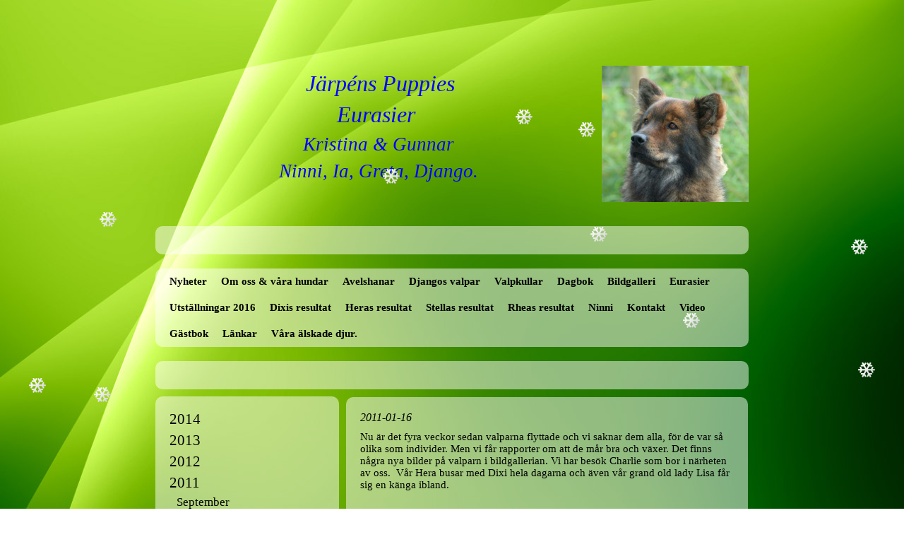

--- FILE ---
content_type: text/html; charset=UTF-8
request_url: http://www.dixi.dinstudio.se/diary_4_18.html
body_size: 8608
content:

<!DOCTYPE html PUBLIC "-//W3C//DTD XHTML 1.0 Transitional//EN" "http://www.w3.org/TR/xhtml1/DTD/xhtml1-transitional.dtd">
<html xmlns="http://www.w3.org/1999/xhtml" xmlns:fb="http://ogp.me/ns/fb#">
<head id="ctl00_head_">
<meta name="description" content="Nu är det fyra veckor sedan valparna flyttade och vi saknar dem alla, för de var så olika som individer. Men vi får rapporter om att de mår bra och vä..." />
<meta property="og:description" content="Nu är det fyra veckor sedan valparna flyttade och vi saknar dem alla, för de var så olika som individer. Men vi får rapporter om att de mår bra och vä..." />
<meta property="og:image" content="http://dixi.dinstudio.se/resources/functions/images/dinstudio-logo.gif" />
<meta property="og:title" content=" - Kennel Järpéns Puppies, Eurasier." />
<meta property="og:site_name" content="Kennel Järpéns Puppies, Eurasier." />
<meta property="og:url" content="http://dixi.dinstudio.se/diary_4_18.html" />
<link rel="canonical" href="http://dixi.dinstudio.se/diary_4_18.html" />
<link id="ctl00_functionCss_" rel="stylesheet" href="/resources/4.4/functions/global.css" type="text/css" media="all"></link>
<link id="ctl00_templateCss_" rel="stylesheet" href="/resources/4.4/templates/nightnday/style.css" type="text/css" media="all"></link>
<link id="ctl00_contentCss_" rel="stylesheet" href="/resources/4.4/templates/nightnday/content.css" type="text/css" media="all"></link>
<link id="ctl00_themeCss_" rel="stylesheet" href="/resources/4.4/templates/nightnday/lhorizontal/style.css" type="text/css" media="all"></link>


<link id="ctl00_customBackgroundCss_" rel="stylesheet" href="custom-background.css?t=" type="text/css" media="all"></link>
<link id="ctl00_customContentCss_" rel="stylesheet" href="custom-content.css?t=" type="text/css" media="all"></link>
<link id="ctl00_customStyleCss_" rel="stylesheet" href="custom-style.css?t=638267899947679613" type="text/css" media="all"></link>
<title>
	 - Kennel Järpéns Puppies, Eurasier.
</title><meta http-equiv="Content-Type" content="text/html; charset=utf-8" />
    <script type="text/javascript" src="/resources/scripts/jquery-1.4.1.min.js"></script>
    <script type="text/javascript" src="/resources/scripts/jquery.ui-1.7.2/js/jquery-ui-1.7.2.custom.min.js"></script>
    <script type="text/javascript" src="/resources/scripts/jquery.ui-1.7.2/js/jquery-ui-i18n.js"></script>
    <script type="text/javascript" src="/resources/scripts/jquery.tools.min.js"></script>
    <script type="text/javascript" src="/resources/scripts/gallery/jquery.hotkeys-0.7.8.js"></script>
    <script type="text/javascript" src="/resources/scripts/gallery/jquery.easing.1.3.js"></script>
    <script type="text/javascript" src="/resources/scripts/gallery/jquery.ds.animate.clip-1.0.js"></script>
    <script type="text/javascript" src="/resources/scripts/gallery/jquery.ds.imageview-1.2.js"></script>
    <script type="text/javascript" src="/resources/scripts/gallery/jquery.ds.transition-1.0.1.js"></script>
    <script type="text/javascript" src="/resources/scripts/gallery/jquery.ds.fixiebackground-1.0.js"></script>

<!--[if lte IE 6]>
<script type="text/javascript" src="/resources/scripts/selectivizr-min.js"></script>
<script type="text/javascript" src="/resources/scripts/fixie6/jquery.ifixpng2-3.1.2.js"></script>
<script type="text/javascript">
$(function(){
    $.ifixpng('/resources/scripts/fixie6/blank.gif');
    $('img[src$=.png]').ifixpng();
});
</script>
<![endif]-->

</head>
<body>
    <div id="fb-root"></div>
    <form name="aspnetForm" method="post" action="#" id="aspnetForm">
<div>
<input type="hidden" name="__VIEWSTATE" id="__VIEWSTATE" value="/wEPDwULLTE2OTE2NDgwOTZkZA==" />
</div>


<script src="/resources/scripts/counter-1.1.js" type="text/javascript"></script>
<script src="http://platform.linkedin.com/in.js" type="text/javascript"></script>
    
    
    
    
    
    

    <script src="/resources/scripts/jquery.ds.hoverMenu-0.1.js" type="text/javascript"></script>

	<div class="PageContainer">
		<div class="PageContainerTop"></div>
		<div class="PageContainerMiddle">

			<div class="HeaderContainer">
				<div class="HeaderContainerTop"></div>
				<div class="HeaderContainerMiddle">
                    <div id="ctl00_PageTitle" class="HeadlineContainer">
	<p style="text-align: center;">&nbsp;</p>
<p style="text-align: center;"><span style="color: #ff00ff; font-size: 20pt;"><em style="font-size: 20pt;">&nbsp;&nbsp;</em><em>&nbsp; &nbsp; &nbsp; &nbsp; &nbsp;&nbsp;</em></span></p>
<p style="font-size: 14.6666669845581px;"><em style="color: #ff00ff; font-size: 26.6666660308838px; text-align: center;"><img id="22ced1f9-2394-49a0-b2be-7272f90844e5" style="float: right;" src="files/Dixi_hode_aug_2010_.jpg" alt="" width="208" height="193" /></em></p>
<p style="font-size: 14.6666669845581px; text-align: center;"><span style="color: #ff0000;">&nbsp;<span style="color: #0000ff;"><span style="font-size: 24pt;"><em>J&auml;rp&eacute;ns Puppies</em></span><span style="font-size: 24pt;"><em><br /></em></span></span></span></p>
<p style="text-align: center;"><span style="color: #0000ff; font-size: 20pt;"><em>&nbsp; &nbsp; <span style="font-size: 24pt;">Eurasier</span> &nbsp; &nbsp;&nbsp;</em></span></p>
<p style="text-align: center;"><span style="color: #0000ff;"><em><span style="font-size: 20pt;">Kristina &amp; Gunnar</span></em></span></p>
<p style="text-align: center;"><span style="color: #0000ff;"><em><span style="font-size: 20pt;">Ninni, Ia, Greta, Django.</span></em></span></p>
<p style="text-align: center;">&nbsp;&nbsp;<span style="font-size: 18pt;"><em><br /></em></span></p>
</div>
                </div>
				<div class="HeaderContainerBottom"></div>
			</div>

			<div class="LogoContainer">
				<div class="LogoContainerTop"></div>
				<div class="LogoContainerMiddle">
                    <div id="ctl00_PageLogo" class="LogoField">
	<a href="/empty_13.html"></a>
</div>
				</div>
				<div class="LogoContainerBottom"></div>
			</div>

			<div class="MenuContainer">
				<div class="MenuContainerTop"></div>
				<div class="MenuContainerMiddle">
                    <div class="MobileMenuContainer">
                        <label for="show-menu" class="show-menu">Kennel Järpéns Puppies, Eurasier.</label>
                        <input type="checkbox" class="show-menu-check" id="show-menu" role="button">
                        <div id="ctl00_PageMenu" class="Navigator">
	<div class="Padding">
		<script type="text/javascript">
				
                //<![CDATA[
                $(function() {
                    $("ul.DropMenu li" || "ul.TemplateMenu li").mouseover(function() {
                        $(this).addClass("sfhover");
                    }).mouseout(function() {
                        $(this).removeClass("sfhover");
                    });

                    var current;
                    var r = new RegExp("^(?:(http(s?))\:\/\/[^/?#]+)(\/[^\r\n]*)");
                    if (r.exec(location.href))
                        current = RegExp.$3;
                    if (current == "/" || current.indexOf("index.html") > -1)
                        $("ul.DropMenu a:first, ul.TemplateMenu a:first").parent().addClass("active").siblings().removeClass("active");
                    else
                        $("ul.DropMenu a[href='" + current + "'], ul.TemplateMenu a[href='" + current + "']").parent().addClass("active").siblings().removeClass("active");
                });
                //]]>

		</script>
		<ul id="ctl00_MainMenu" class="DropMenu">
			<li><a href="/empty_13.html" class="toplevel">Nyheter</a></li>
			<li><a href="/empty_29.html" class="toplevel">Om oss & våra hundar</a></li>
			<li><a href="/page_114.html" class="toplevel expandable">Avelshanar</a><ul>
				<li><a href="/page_118.html">Chivas</a></li>
				<li><a href="/page_122.html">Django</a></li>

			</ul></li>
			<li><a href="/page_123.html" class="toplevel">Djangos valpar</a></li>
			<li><a href="/empty_45.html" class="toplevel expandable">Valpkullar</a><ul>
				<li><a href="/empty_71.html">Tidigare valpkullar</a></li>
				<li><a href="/empty_30.html" class="parent expandable">Dixis 1:a kull</a><ul>
					<li><a href="/empty_25.html">Valpinfo</a></li>
					<li><a href="/empty_22.html">Valparnas dagbok</a></li>
					<li><a href="/empty_21.html">Dixis parning</a></li>
					<li><a href="/empty_43.html">Dixis parning 2010</a></li>
					<li><a href="/gallery_23.html">Dixis dagbok</a></li>
					<li><a href="/empty_24.html">Valparnas stamtavla</a></li>

				</ul></li>
				<li><a href="/empty_59.html" class="parent expandable">Dixis 2:a valpkull</a><ul>
					<li><a href="/empty_46.html">Valparnas dagbok 2012</a></li>
					<li><a href="/empty_38.html">Dixis parning 2012</a></li>
					<li><a href="/empty_48.html">Valparnas stamtavla</a></li>
					<li><a href="/empty_47.html">Valpinfo</a></li>

				</ul></li>
				<li><a href="/empty_81.html" class="parent expandable">C-kullen</a><ul>
					<li><a href="/empty_74.html">Valpens stamtavla</a></li>
					<li><a href="/empty_76.html">Sheila & Hampus 140724</a></li>
					<li><a href="/empty_73.html">Sheila & Ibux</a></li>
					<li><a href="/empty_85.html">Cajsa</a></li>
					<li><a href="/empty_88.html">Cherie</a></li>
					<li><a href="/empty_87.html">Chicko</a></li>
					<li><a href="/empty_86.html">Chivas</a></li>
					<li><a href="/empty_83.html">Coffee</a></li>
					<li><a href="/empty_89.html">Casper/Peps</a></li>

				</ul></li>
				<li><a href="/page_105.html" class="parent expandable">D-kullen</a><ul>
					<li><a href="/page_107.html">Ronja</a></li>
					<li><a href="/empty_98.html">D-kullen, Sheila & Oscar</a></li>
					<li><a href="/page_103.html">Valpens stamtavla</a></li>

				</ul></li>
				<li><a href="/page_106.html" class="parent expandable">E-kullen</a><ul>
					<li><a href="/empty_99.html">E-kullen, Rhea & Ibux</a></li>
					<li><a href="/page_104.html">Valpens stamtavla</a></li>

				</ul></li>
				<li><a href="/page_110.html" class="parent expandable">F-kullen</a><ul>
					<li><a href="/page_108.html">F-kullen, Sheila & Oscar</a></li>

				</ul></li>
				<li><a href="/page_112.html" class="parent expandable">G-kullen</a><ul>
					<li><a href="/page_111.html">G-kullen, Rhea och Baloo</a></li>

				</ul></li>
				<li><a href="/page_113.html" class="parent expandable">H-kullen</a><ul>
					<li><a href="/empty_90.html">H-kullen,Cherie och Sid</a></li>

				</ul></li>
				<li><a href="/page_120.html" class="parent expandable">I-kullen</a><ul>
					<li><a href="/page_121.html">I-kullen, Sonja & Nalle</a></li>

				</ul></li>
				<li><a href="/page_124.html" class="parent expandable">J-kullen</a><ul>
					<li><a href="/page_126.html">J-kullen, Sonja & Nalle</a></li>

				</ul></li>
				<li><a href="/page_128.html" class="parent expandable">K-Kullen</a><ul>
					<li><a href="/page_127.html">K-Kullen, Greta & Kaido</a></li>

				</ul></li>
				<li><a href="/page_129.html" class="parent expandable">L-Kullen</a><ul>
					<li><a href="/page_130.html">L-Kullen, Greta & Xenzo</a></li>

				</ul></li>

			</ul></li>
			<li><a href="/diary_4.html" class="toplevel">Dagbok</a></li>
			<li><a href="/gallery_3.html" class="toplevel">Bildgalleri</a></li>
			<li><a href="/empty_11.html" class="toplevel">Eurasier</a></li>
			<li><a href="/empty_91.html" class="toplevel expandable">Utställningar 2016</a><ul>
				<li><a href="/empty_77.html">2015</a></li>
				<li><a href="/empty_69.html">2014</a></li>
				<li><a href="/empty_62.html">2013</a></li>
				<li><a href="/empty_49.html">2012</a></li>

			</ul></li>
			<li><a href="/empty_6.html" class="toplevel expandable">Dixis resultat</a><ul>
				<li><a href="/empty_9.html">Inofficiella resultat</a></li>
				<li><a href="/empty_10.html">Officiella resultat</a></li>
				<li><a href="/empty_60.html">Utländska resultat</a></li>

			</ul></li>
			<li><a href="/empty_39.html" class="toplevel expandable">Heras resultat</a><ul>
				<li><a href="/empty_50.html">Planer för Hera</a></li>
				<li><a href="/empty_64.html" class="parent expandable">Inofficiella resultat</a><ul>
					<li><a href="/empty_40.html">2012</a></li>

				</ul></li>
				<li><a href="/empty_70.html" class="parent expandable">Officiella </a><ul>
					<li><a href="/empty_65.html">2013</a></li>
					<li><a href="/empty_41.html">2012</a></li>
					<li><a href="/empty_55.html">2011</a></li>

				</ul></li>
				<li><a href="/empty_61.html" class="parent expandable">Utländska resultat</a><ul>
					<li><a href="/empty_54.html">2011</a></li>

				</ul></li>

			</ul></li>
			<li><a href="/empty_51.html" class="toplevel expandable">Stellas resultat</a><ul>
				<li><a href="/empty_52.html">Inofficiella resultat </a></li>
				<li><a href="/empty_53.html">Officiella resultat</a></li>
				<li><a href="/empty_75.html">Rallylydnad</a></li>

			</ul></li>
			<li><a href="/empty_66.html" class="toplevel expandable">Rheas resultat</a><ul>
				<li><a href="/empty_67.html">Inofficiella resultat</a></li>
				<li><a href="/empty_68.html">Officiella resultat</a></li>
				<li><a href="/empty_82.html">Utländska resultat</a></li>

			</ul></li>
			<li><a href="/page_119.html" class="toplevel">Ninni</a></li>
			<li><a href="/contact_17.html" class="toplevel">Kontakt</a></li>
			<li><a href="/filearea_15.html" class="toplevel">Video</a></li>
			<li><a href="/guest_5.html" class="toplevel">Gästbok</a></li>
			<li><a href="/empty_7.html" class="toplevel">Länkar</a></li>
			<li><a href="/empty_42.html" class="toplevel">Våra älskade djur.</a></li>

		</ul>
	</div><div class="ClearBoth">

	</div>
</div>
					    <script type="text/javascript">

						    $(function () {
						        $("ul.DropMenu").hoverMenu();
						    });

                        </script>
    				</div>
				</div>
				<div class="MenuContainerBottom"></div>
			</div>

			<div class="ContentContainer">
				<div class="ContentContainerTop"></div>
				<div class="ContentContainerMiddle">

    
    
    
    <script type="text/javascript">
	//<![CDATA[
var resourcePath='/resources/scripts/images/snow.png';var resourceCount=10;
	//]]>
</script><script type="text/javascript" src="/resources/scripts/falling.js"></script>
    
    <div class="Diary">
        

<div id="B0">
    <div class="HeadlineTextContainer">
        

<div id="B0_B0" style="">
    
    
    <div class="ParagraphContainer">
        <div class="ParagraphContainerTop">
        </div>
        <div id="B0_B0_txtTiny_static"></div>
        
        
        <div class="ParagraphContainerBottom">
        </div>
    </div>
</div>

    </div>
    
    
</div>

        
        <div class="DiaryContainer">
            

<script type="text/javascript" src="/resources/scripts/jquery.query-2.1.2.min.js"></script>
<script type="text/javascript" src="/resources/scripts/jquery.insertatcaret.js"></script>
<script type="text/javascript" src="/resources/scripts/jsr_class.js"></script>


<table id="ctl00_contentPlaceHolder__B1" class="FunctionTable">
    <tr>
        <td class="LeftColumn">
            <div class="DiaryList">
                <div id="DiaryMenu">
                    
<script type="text/javascript">
//<![CDATA[
    $("body").prepend("<style>#DiaryMenu {display: none;}</style>");
//]]-->
</script>

<div class="GroupByYear">
    <div class="EditButtons">
        
                <ul class="FirstLevel">
            
                <li class="FirstLevelItem">
                    <h2 id="B1_rptYear_ctl01_hdnGroup" class="LevelOneDate">2014</h2>
                    
                    
                            <ul class="SecondLevel">
                        
                            <li class="SecondLevelItem">
                                <h2 id="B1_rptYear_ctl01_rptMonth_ctl01_hdnGroup" class="LevelTwoDate">Augusti</h2>
                                
                                
                                        <ul class="ThirdLevel">
                                    
                                        <li class="ThirdLevelItem">
                                            <div class="">
                                                <a href="/diary_4_34.html">
                                                    <span class="LevelThreeDate">2014-08-14</span><span class="LevelThreeSeparator"> - </span><span class="LevelThreeName">&Auml;ntligen n&aring;got kul att ber&auml;tta.</span></a>
                                            </div>
                                        </li>
                                    
                                        </ul>
                                    
                            </li>
                        
                            </ul>
                        
                </li>
            
                <li class="FirstLevelItem">
                    <h2 id="B1_rptYear_ctl02_hdnGroup" class="LevelOneDate">2013</h2>
                    
                    
                            <ul class="SecondLevel">
                        
                            <li class="SecondLevelItem">
                                <h2 id="B1_rptYear_ctl02_rptMonth_ctl01_hdnGroup" class="LevelTwoDate">Maj</h2>
                                
                                
                                        <ul class="ThirdLevel">
                                    
                                        <li class="ThirdLevelItem">
                                            <div class="">
                                                <a href="/diary_4_33.html">
                                                    <span class="LevelThreeDate">2013-05-01</span><span class="LevelThreeSeparator"> - </span><span class="LevelThreeName">&Auml;ntligen v&aring;r eller ska vi kalla det f&ouml;r sommar!!!</span></a>
                                            </div>
                                        </li>
                                    
                                        </ul>
                                    
                            </li>
                        
                            </ul>
                        
                </li>
            
                <li class="FirstLevelItem">
                    <h2 id="B1_rptYear_ctl03_hdnGroup" class="LevelOneDate">2012</h2>
                    
                    
                            <ul class="SecondLevel">
                        
                            <li class="SecondLevelItem">
                                <h2 id="B1_rptYear_ctl03_rptMonth_ctl01_hdnGroup" class="LevelTwoDate">December</h2>
                                
                                
                                        <ul class="ThirdLevel">
                                    
                                        <li class="ThirdLevelItem">
                                            <div class="">
                                                <a href="/diary_4_32.html">
                                                    <span class="LevelThreeDate">2012-12-31</span><span class="LevelThreeSeparator"> - </span><span class="LevelThreeName">&Aring;ret 2012</span></a>
                                            </div>
                                        </li>
                                    
                                        </ul>
                                    
                            </li>
                        
                            <li class="SecondLevelItem">
                                <h2 id="B1_rptYear_ctl03_rptMonth_ctl02_hdnGroup" class="LevelTwoDate">September</h2>
                                
                                
                                        <ul class="ThirdLevel">
                                    
                                        <li class="ThirdLevelItem">
                                            <div class="">
                                                <a href="/diary_4_31.html">
                                                    <span class="LevelThreeDate">2012-09-04</span><span class="LevelThreeSeparator"></span><span class="LevelThreeName"></span></a>
                                            </div>
                                        </li>
                                    
                                        </ul>
                                    
                            </li>
                        
                            <li class="SecondLevelItem">
                                <h2 id="B1_rptYear_ctl03_rptMonth_ctl03_hdnGroup" class="LevelTwoDate">Juni</h2>
                                
                                
                                        <ul class="ThirdLevel">
                                    
                                        <li class="ThirdLevelItem">
                                            <div class="">
                                                <a href="/diary_4_30.html">
                                                    <span class="LevelThreeDate">2012-06-06</span><span class="LevelThreeSeparator"> - </span><span class="LevelThreeName">CERT och BIM i Norrk&ouml;ping 20120602</span></a>
                                            </div>
                                        </li>
                                    
                                        </ul>
                                    
                            </li>
                        
                            <li class="SecondLevelItem">
                                <h2 id="B1_rptYear_ctl03_rptMonth_ctl04_hdnGroup" class="LevelTwoDate">Maj</h2>
                                
                                
                                        <ul class="ThirdLevel">
                                    
                                        <li class="ThirdLevelItem">
                                            <div class="">
                                                <a href="/diary_4_29.html">
                                                    <span class="LevelThreeDate">2012-05-05</span><span class="LevelThreeSeparator"> - </span><span class="LevelThreeName">Dixi dag 59</span></a>
                                            </div>
                                        </li>
                                    
                                        </ul>
                                    
                            </li>
                        
                            <li class="SecondLevelItem">
                                <h2 id="B1_rptYear_ctl03_rptMonth_ctl05_hdnGroup" class="LevelTwoDate">April</h2>
                                
                                
                                        <ul class="ThirdLevel">
                                    
                                        <li class="ThirdLevelItem">
                                            <div class="">
                                                <a href="/diary_4_28.html">
                                                    <span class="LevelThreeDate">2012-04-25</span><span class="LevelThreeSeparator"> - </span><span class="LevelThreeName">Dixi dr&auml;ktg 49:e dag.</span></a>
                                            </div>
                                        </li>
                                    
                                        <li class="ThirdLevelItem">
                                            <div class="">
                                                <a href="/diary_4_27.html">
                                                    <span class="LevelThreeDate">2012-04-06</span><span class="LevelThreeSeparator"> - </span><span class="LevelThreeName">95 % dr&auml;ktig</span></a>
                                            </div>
                                        </li>
                                    
                                        </ul>
                                    
                            </li>
                        
                            <li class="SecondLevelItem">
                                <h2 id="B1_rptYear_ctl03_rptMonth_ctl06_hdnGroup" class="LevelTwoDate">Mars</h2>
                                
                                
                                        <ul class="ThirdLevel">
                                    
                                        <li class="ThirdLevelItem">
                                            <div class="">
                                                <a href="/diary_4_26.html">
                                                    <span class="LevelThreeDate">2012-03-26</span><span class="LevelThreeSeparator"></span><span class="LevelThreeName"></span></a>
                                            </div>
                                        </li>
                                    
                                        <li class="ThirdLevelItem">
                                            <div class="">
                                                <a href="/diary_4_25.html">
                                                    <span class="LevelThreeDate">2012-03-14</span><span class="LevelThreeSeparator"> - </span><span class="LevelThreeName">Parningsresa.</span></a>
                                            </div>
                                        </li>
                                    
                                        </ul>
                                    
                            </li>
                        
                            <li class="SecondLevelItem">
                                <h2 id="B1_rptYear_ctl03_rptMonth_ctl07_hdnGroup" class="LevelTwoDate">Januari</h2>
                                
                                
                                        <ul class="ThirdLevel">
                                    
                                        <li class="ThirdLevelItem">
                                            <div class="">
                                                <a href="/diary_4_24.html">
                                                    <span class="LevelThreeDate">2012-01-03</span><span class="LevelThreeSeparator"> - </span><span class="LevelThreeName">&Aring;r 2011</span></a>
                                            </div>
                                        </li>
                                    
                                        </ul>
                                    
                            </li>
                        
                            </ul>
                        
                </li>
            
                <li class="FirstLevelItem">
                    <h2 id="B1_rptYear_ctl04_hdnGroup" class="LevelOneDate">2011</h2>
                    
                    
                            <ul class="SecondLevel">
                        
                            <li class="SecondLevelItem">
                                <h2 id="B1_rptYear_ctl04_rptMonth_ctl01_hdnGroup" class="LevelTwoDate">September</h2>
                                
                                
                                        <ul class="ThirdLevel">
                                    
                                        <li class="ThirdLevelItem">
                                            <div class="">
                                                <a href="/diary_4_22.html">
                                                    <span class="LevelThreeDate">2011-09-04</span><span class="LevelThreeSeparator"> - </span><span class="LevelThreeName"></span></a>
                                            </div>
                                        </li>
                                    
                                        </ul>
                                    
                            </li>
                        
                            <li class="SecondLevelItem">
                                <h2 id="B1_rptYear_ctl04_rptMonth_ctl02_hdnGroup" class="LevelTwoDate">Juli</h2>
                                
                                
                                        <ul class="ThirdLevel">
                                    
                                        <li class="ThirdLevelItem">
                                            <div class="">
                                                <a href="/diary_4_21.html">
                                                    <span class="LevelThreeDate">2011-07-16</span><span class="LevelThreeSeparator"></span><span class="LevelThreeName"></span></a>
                                            </div>
                                        </li>
                                    
                                        </ul>
                                    
                            </li>
                        
                            <li class="SecondLevelItem">
                                <h2 id="B1_rptYear_ctl04_rptMonth_ctl03_hdnGroup" class="LevelTwoDate">Maj</h2>
                                
                                
                                        <ul class="ThirdLevel">
                                    
                                        <li class="ThirdLevelItem">
                                            <div class="">
                                                <a href="/diary_4_20.html">
                                                    <span class="LevelThreeDate">2011-05-15</span><span class="LevelThreeSeparator"></span><span class="LevelThreeName"></span></a>
                                            </div>
                                        </li>
                                    
                                        </ul>
                                    
                            </li>
                        
                            <li class="SecondLevelItem">
                                <h2 id="B1_rptYear_ctl04_rptMonth_ctl04_hdnGroup" class="LevelTwoDate">Mars</h2>
                                
                                
                                        <ul class="ThirdLevel">
                                    
                                        <li class="ThirdLevelItem">
                                            <div class="">
                                                <a href="/diary_4_19.html">
                                                    <span class="LevelThreeDate">2011-03-09</span><span class="LevelThreeSeparator"></span><span class="LevelThreeName"></span></a>
                                            </div>
                                        </li>
                                    
                                        </ul>
                                    
                            </li>
                        
                            <li class="SecondLevelItem">
                                <h2 id="B1_rptYear_ctl04_rptMonth_ctl05_hdnGroup" class="LevelTwoDate">Januari</h2>
                                
                                
                                        <ul class="ThirdLevel">
                                    
                                        <li class="ThirdLevelItem">
                                            <div class="">
                                                <a href="/diary_4_18.html">
                                                    <span class="LevelThreeDate">2011-01-16</span><span class="LevelThreeSeparator"></span><span class="LevelThreeName"></span></a>
                                            </div>
                                        </li>
                                    
                                        <li class="ThirdLevelItem">
                                            <div class="">
                                                <a href="/diary_4_17.html">
                                                    <span class="LevelThreeDate">2011-01-05</span><span class="LevelThreeSeparator"></span><span class="LevelThreeName"></span></a>
                                            </div>
                                        </li>
                                    
                                        </ul>
                                    
                            </li>
                        
                            </ul>
                        
                </li>
            
                <li class="FirstLevelItem">
                    <h2 id="B1_rptYear_ctl05_hdnGroup" class="LevelOneDate">2010</h2>
                    
                    
                            <ul class="SecondLevel">
                        
                            <li class="SecondLevelItem">
                                <h2 id="B1_rptYear_ctl05_rptMonth_ctl01_hdnGroup" class="LevelTwoDate">December</h2>
                                
                                
                                        <ul class="ThirdLevel">
                                    
                                        <li class="ThirdLevelItem">
                                            <div class="">
                                                <a href="/diary_4_16.html">
                                                    <span class="LevelThreeDate">2010-12-03</span><span class="LevelThreeSeparator"></span><span class="LevelThreeName"></span></a>
                                            </div>
                                        </li>
                                    
                                        </ul>
                                    
                            </li>
                        
                            <li class="SecondLevelItem">
                                <h2 id="B1_rptYear_ctl05_rptMonth_ctl02_hdnGroup" class="LevelTwoDate">September</h2>
                                
                                
                                        <ul class="ThirdLevel">
                                    
                                        <li class="ThirdLevelItem">
                                            <div class="">
                                                <a href="/diary_4_15.html">
                                                    <span class="LevelThreeDate">2010-09-25</span><span class="LevelThreeSeparator"> - </span><span class="LevelThreeName">Dixis Norge resa.</span></a>
                                            </div>
                                        </li>
                                    
                                        </ul>
                                    
                            </li>
                        
                            <li class="SecondLevelItem">
                                <h2 id="B1_rptYear_ctl05_rptMonth_ctl03_hdnGroup" class="LevelTwoDate">Augusti</h2>
                                
                                
                                        <ul class="ThirdLevel">
                                    
                                        <li class="ThirdLevelItem">
                                            <div class="">
                                                <a href="/diary_4_14.html">
                                                    <span class="LevelThreeDate">2010-08-08</span><span class="LevelThreeSeparator"> - </span><span class="LevelThreeName">Dagbok 20100629, </span></a>
                                            </div>
                                        </li>
                                    
                                        <li class="ThirdLevelItem">
                                            <div class="">
                                                <a href="/diary_4_13.html">
                                                    <span class="LevelThreeDate">2010-08-08</span><span class="LevelThreeSeparator"></span><span class="LevelThreeName"></span></a>
                                            </div>
                                        </li>
                                    
                                        </ul>
                                    
                            </li>
                        
                            <li class="SecondLevelItem">
                                <h2 id="B1_rptYear_ctl05_rptMonth_ctl04_hdnGroup" class="LevelTwoDate">Maj</h2>
                                
                                
                                        <ul class="ThirdLevel">
                                    
                                        <li class="ThirdLevelItem">
                                            <div class="">
                                                <a href="/diary_4_11.html">
                                                    <span class="LevelThreeDate">2010-05-02</span><span class="LevelThreeSeparator"></span><span class="LevelThreeName"></span></a>
                                            </div>
                                        </li>
                                    
                                        </ul>
                                    
                            </li>
                        
                            <li class="SecondLevelItem">
                                <h2 id="B1_rptYear_ctl05_rptMonth_ctl05_hdnGroup" class="LevelTwoDate">Mars</h2>
                                
                                
                                        <ul class="ThirdLevel">
                                    
                                        <li class="ThirdLevelItem">
                                            <div class="">
                                                <a href="/diary_4_10.html">
                                                    <span class="LevelThreeDate">2010-03-13</span><span class="LevelThreeSeparator"></span><span class="LevelThreeName"></span></a>
                                            </div>
                                        </li>
                                    
                                        </ul>
                                    
                            </li>
                        
                            <li class="SecondLevelItem">
                                <h2 id="B1_rptYear_ctl05_rptMonth_ctl06_hdnGroup" class="LevelTwoDate">Februari</h2>
                                
                                
                                        <ul class="ThirdLevel">
                                    
                                        <li class="ThirdLevelItem">
                                            <div class="">
                                                <a href="/diary_4_9.html">
                                                    <span class="LevelThreeDate">2010-02-06</span><span class="LevelThreeSeparator"></span><span class="LevelThreeName"></span></a>
                                            </div>
                                        </li>
                                    
                                        </ul>
                                    
                            </li>
                        
                            <li class="SecondLevelItem">
                                <h2 id="B1_rptYear_ctl05_rptMonth_ctl07_hdnGroup" class="LevelTwoDate">Januari</h2>
                                
                                
                                        <ul class="ThirdLevel">
                                    
                                        <li class="ThirdLevelItem">
                                            <div class="">
                                                <a href="/diary_4_8.html">
                                                    <span class="LevelThreeDate">2010-01-23</span><span class="LevelThreeSeparator"></span><span class="LevelThreeName"></span></a>
                                            </div>
                                        </li>
                                    
                                        </ul>
                                    
                            </li>
                        
                            </ul>
                        
                </li>
            
                <li class="FirstLevelItem">
                    <h2 id="B1_rptYear_ctl06_hdnGroup" class="LevelOneDate">2009</h2>
                    
                    
                            <ul class="SecondLevel">
                        
                            <li class="SecondLevelItem">
                                <h2 id="B1_rptYear_ctl06_rptMonth_ctl01_hdnGroup" class="LevelTwoDate">December</h2>
                                
                                
                                        <ul class="ThirdLevel">
                                    
                                        <li class="ThirdLevelItem">
                                            <div class="">
                                                <a href="/diary_4_7.html">
                                                    <span class="LevelThreeDate">2009-12-31</span><span class="LevelThreeSeparator"></span><span class="LevelThreeName"></span></a>
                                            </div>
                                        </li>
                                    
                                        <li class="ThirdLevelItem">
                                            <div class="">
                                                <a href="/diary_4_6.html">
                                                    <span class="LevelThreeDate">2009-12-23</span><span class="LevelThreeSeparator"></span><span class="LevelThreeName"></span></a>
                                            </div>
                                        </li>
                                    
                                        </ul>
                                    
                            </li>
                        
                            <li class="SecondLevelItem">
                                <h2 id="B1_rptYear_ctl06_rptMonth_ctl02_hdnGroup" class="LevelTwoDate">November</h2>
                                
                                
                                        <ul class="ThirdLevel">
                                    
                                        <li class="ThirdLevelItem">
                                            <div class="">
                                                <a href="/diary_4_5.html">
                                                    <span class="LevelThreeDate">2009-11-23</span><span class="LevelThreeSeparator"></span><span class="LevelThreeName"></span></a>
                                            </div>
                                        </li>
                                    
                                        <li class="ThirdLevelItem">
                                            <div class="">
                                                <a href="/diary_4_4.html">
                                                    <span class="LevelThreeDate">2009-11-01</span><span class="LevelThreeSeparator"> - </span><span class="LevelThreeName"></span></a>
                                            </div>
                                        </li>
                                    
                                        </ul>
                                    
                            </li>
                        
                            <li class="SecondLevelItem">
                                <h2 id="B1_rptYear_ctl06_rptMonth_ctl03_hdnGroup" class="LevelTwoDate">September</h2>
                                
                                
                                        <ul class="ThirdLevel">
                                    
                                        <li class="ThirdLevelItem">
                                            <div class="">
                                                <a href="/diary_4_3.html">
                                                    <span class="LevelThreeDate">2009-09-26</span><span class="LevelThreeSeparator"> - </span><span class="LevelThreeName"></span></a>
                                            </div>
                                        </li>
                                    
                                        <li class="ThirdLevelItem">
                                            <div class="">
                                                <a href="/diary_4_2.html">
                                                    <span class="LevelThreeDate">2009-09-13</span><span class="LevelThreeSeparator"></span><span class="LevelThreeName"></span></a>
                                            </div>
                                        </li>
                                    
                                        <li class="ThirdLevelItem">
                                            <div class="">
                                                <a href="/diary_4_1.html">
                                                    <span class="LevelThreeDate">2009-09-02</span><span class="LevelThreeSeparator"></span><span class="LevelThreeName"></span></a>
                                            </div>
                                        </li>
                                    
                                        </ul>
                                    
                            </li>
                        
                            </ul>
                        
                </li>
            
                </ul>
            
    </div>
</div>

<script type="text/javascript">
    //<![CDATA[
    jQuery(function ($) {
        var r = new RegExp("^(?:http://[^/?#]+)(/[^\r\n]*)");
        r.exec(location.href);
        var selector = ":has(a[href='" + RegExp.$1 + "'])";
        $("ul.FirstLevel, ul.SecondLevel").each(function () {
            var top = $(this),
			    headers = top.find("> li > h2:first-child"),
				active = headers.next().filter(selector);
            if (active.size() === 0) {
                active = headers.eq(0).next();
            }
            headers.click(function () {
                var show = $(this).next(),
		            hide = headers.next().not(show[0]);
                hide.slideUp();
                show.slideDown();
                return false;
            }).next().not(active).hide();
        });
        $("#DiaryMenu").show();
    });
    //]]>
</script>


                </div>
            </div>
        </td>
        <td class="RightColumn">
            
            <div class="DiaryView">
                <div class="DiaryItemContainer">
                    <div class="DiaryItemContainerTop"></div>
                    <div class="DiaryItemContainerMiddle">
                        <div class="DiaryHeader">
                            

<div id="ctl00_contentPlaceHolder__B1_edtHeader" style="">
    
    
    <div class="ParagraphContainer">
        <div class="ParagraphContainerTop">
        </div>
        <div id="ctl00_contentPlaceHolder__B1_edtHeader_txtTiny_static"></div>
        
        
        <div class="ParagraphContainerBottom">
        </div>
    </div>
</div>

                        </div>
                        <div id="ctl00_contentPlaceHolder__B1_pnlDiaryDate" class="DiaryDate">
	
                            
                            
                            <h3>
                                <span id="ctl00_contentPlaceHolder__B1_lblDate">2011-01-16</span>
                            </h3>
                        
</div>
                        <div class="BodyTextContainer">
                            <div class="BodyTextContainerTop">
                            </div>
                            

<div id="ctl00_contentPlaceHolder__B1_edtBody" style="">
    
    
    <div class="ParagraphContainer">
        <div class="ParagraphContainerTop">
        </div>
        <div id="ctl00_contentPlaceHolder__B1_edtBody_txtTiny_static"><p>Nu &auml;r det fyra veckor sedan valparna flyttade och vi saknar dem alla, f&ouml;r de var s&aring; olika som individer. Men vi f&aring;r rapporter om att de m&aring;r bra och v&auml;xer. Det finns n&aring;gra nya bilder p&aring; valparn i bildgallerian. Vi har bes&ouml;k Charlie som bor i n&auml;rheten av oss.&nbsp; V&aring;r Hera busar med Dixi hela dagarna och &auml;ven v&aring;r grand old lady Lisa f&aring;r sig en k&auml;nga ibland.</p></div>
        
        
        <div class="ParagraphContainerBottom">
        </div>
    </div>
</div>

                            <div class="BodyTextContainerBottom">
                            </div>
                        </div>
                        <div id="ctl00_contentPlaceHolder__B1_pnlShare" class="ShareButtons">
	
                            


<div class="FacebookShare"><fb:like href="" send="false" layout="button_count" width="55" show_faces="false"></fb:like></div>


                            <div style="clear:both;"></div>
                        
</div>
                    </div>
                    <div class="DiaryItemContainerBottom"></div>
                </div>
                <div id="DiaryCommentFunction" class="DiaryCommentFunction">
                    <div id="DiaryCommentList" class="DiaryCommentListContainer" style="display:none">
                        
<div class="DiaryCommentListContainerTop">
</div>
<div class="DiaryCommentListContainerMiddle">
    <div class="CommentCountContainer">
        <div class="CommentCountContainerTop">
        </div>
        <div class="CommentCountContainerMiddle">
            <h2>
                Antal kommentarer:
                <span id="ctl00_contentPlaceHolder__B1_ucCommentList_lblCommentCount">0</span>
            </h2>
        </div>
        <div class="CommentCountContainerBottom">
        </div>
    </div>
    <div class="EditButtons">
        
    </div>
</div>
<div class="DiaryCommentListContainerBottom">
</div>

                    </div>
                    <div class="DiaryCommentSentMessage" style="display: none">
                        <p style="font-weight: bold;">
                            Ditt meddelande har skickats!</p>
                        <p>
                            Det måste godkännas av hemsidans ägare innan det publiceras.</p>
                    </div>
                    <a name="comment"></a>
                    <div id="ctl00_contentPlaceHolder__B1_pnlCommentForm" class="DiaryCommentForm" style="display:none;">
	
                        <input type="hidden" id="referrerUrl" name="referrerUrl" />
                        <input type="hidden" id="webSpaceId" name="webSpaceId" value="db33b8dc-cefd-4908-9acb-d2f99241dae4" />
                        <input type="hidden" id="pageId" name="pageId" value="af22199f-d8c8-441b-8472-d005a835768c" />
                        <input type="hidden" id="entryId" name="entryId" value="ff66a8bd-3de5-4b75-9e83-72639f1c9c1a" />
                        <table class="DiaryCommentFormTable">
                            <tr>
                                <td>
                                    <span class="CommentLabel">
                                        Namn:</span>
                                </td>
                                <td>
                                    <span class="CommentLabel">
                                        E-postadress:</span>
                                </td>
                                <td>
                                    <span class="CommentLabel">
                                        Hemsideadress:</span>
                                </td>
                            </tr>
                            <tr>
                                <td>
                                    <input type="text" id="CommentName" class="CommentName" name="CommentName" next="CommentMail" />
                                    <input type="text" id="kfljh1sdkjf" class="CommentName" name="kfljh1sdkjf" next="weuhiuwhe" />
                                </td>
                                <td>
                                    <input type="text" id="CommentMail" class="CommentMail" name="CommentMail" next="CommentHomePage" />
                                    <input type="text" id="weuhiuwhe" class="CommentMail" name="weuhiuwhe" next="djhabskjha" />
                                </td>
                                <td>
                                    <input type="text" id="CommentHomePage" class="CommentHomePage" name="CommentHomePage" next="CommentArea" />
                                    <input type="text" id="djhabskjha" class="CommentHomePage" name="djhabskjha" next="itunruiern" />
                                </td>
                            </tr>
                            <tr>
                                <td colspan="3">
                                    <span class="CommentLabel">
                                        Meddelande:</span>
                                </td>
                            </tr>
                            <tr>
                                <td colspan="3">
                                    <textarea id="CommentArea" name="CommentArea" class="CommentArea" rows="5" cols="80" next="captcha"></textarea>
                                    <textarea id="itunruiern" name="itunruiern" class="CommentArea" rows="5" cols="80" next="tirojorij"></textarea>
                                </td>
                            </tr>
                        </table>
                        <table class="DiaryCommentFormControl">
                            <tr>
                                <td class="DiaryCommentSmiliesTD">
                                    <div class="useSmileys" style="">
                                        <img src="/resources/smilies/16x16/smile.png" alt=":)" />
                                        <img src="/resources/smilies/16x16/sad.png" alt=":(" />
                                        <img src="/resources/smilies/16x16/happy.png" alt=":D" />
                                        <img src="/resources/smilies/16x16/wink.png" alt=";)" />
                                        <img src="/resources/smilies/16x16/speechless.png" alt=":|" />
                                        <img src="/resources/smilies/16x16/tongue.png" alt=":P" />
                                        <img src="/resources/smilies/16x16/sleeping.png" alt="|-)" />
                                        <img src="/resources/smilies/16x16/inlove.png" alt="(inlove)" />
                                        <img src="/resources/smilies/16x16/surprised.png" alt=":O" />
                                        <img src="/resources/smilies/16x16/crying.png" alt=";(" />
                                        <img src="/resources/smilies/16x16/angry.png" alt=":@" />
                                        <img src="/resources/smilies/16x16/cool.png" alt="8-)" />
                                        <img src="/resources/smilies/16x16/sick.png" alt=":S" />
                                        <img src="/resources/smilies/16x16/flower.png" alt="(flower)" />
                                        <img src="/resources/smilies/16x16/heart.png" alt="(heart)" />
                                        <img src="/resources/smilies/16x16/star.png" alt="(star)" />
                                    </div>
                                </td>
                            
                                <td class="DiaryCommentSubmitTD">
                                    <input type="submit" name="ctl00$contentPlaceHolder_$B1$btnComment" value="Lämna kommentar" onclick="return false;" id="ctl00_contentPlaceHolder__B1_btnComment" title="Klicka här för att lämna en kommentar" class="DiaryCommentSubmit" />
                                </td>
                            </tr>
                        </table>
                        <div id="anchor"></div>
                        <script type="text/javascript">
                            //<![CDATA[
                            $("#CommentName, #CommentMail, #CommentHomePage, #CommentArea, #captcha").css({ position: "absolute", left: "-5000px", top: "-5000px" });
                            //]]>
                        </script>
                    
</div>
                </div>
            </div>
        </td>
    </tr>
</table>

<script type="text/javascript">
    //<![CDATA[

    var captchaCallback;
    $(function () {

        

        // Setup smiley handler
        $(".useSmileys > img").click(function() {
            var smiley = $(this).attr("alt");
            $("#itunruiern").insertAtCaret(smiley);
        });

        // Set referrer
        var loc = window.location.href;
        loc = loc.split("?")[0];
        $("input[name=referrerUrl]").val(loc);

        if ($.query.get('receipt'))
            $(".DiaryCommentSentMessage").show();

        // Setup return key handler
        $(".CommentForm").find("input").keydown(function(event) {
            if (event.keyCode == 13 || event.keyCode == 9) {
                var next = $(this).attr("next");
                if (next) {
                    event.preventDefault();
                    $("#" + next).focus();
                }
            }
            return true;
        });

        $("#CommentName, #CommentMail, #CommentHomePage, #CommentArea, #captcha").focus(function(event) {
            var next = $(this).next();
            if (next) {
                event.preventDefault();
                next.focus();
            }
        });
        
        var bObj;
        var form = $("form");
        var btnComment = $("#ctl00_contentPlaceHolder__B1_btnComment");
        
        btnComment.click(function() {
            form.attr("action", "http://cms.dinstudio.se/cms/dynamic/__comment");
            if (form.find("#itunruiern").val().length > 0) {
                $(this).attr("disabled", "true");
                form.submit();
            }
            return false;
        });
        
    });
    //]]>
</script>


        </div>
    </div>

    

    				<div class="ClearBoth"></div>
				</div>
				<div class="ContentContainerBottom"></div>
			</div>
	
			<div class="FooterContainer">
				<div class="FooterContainerTop"></div>
				<div class="FooterContainerMiddle">
                    <div id="ctl00_PageCopyright" class="CopyrightText">
	<div>
		<p style="text-align: center;">&Auml;gare:</p>
<p style="text-align: center;">Kristina J&auml;rp&eacute;n och Gunnar Mattsson</p>
<p style="text-align: center;">&nbsp;</p>
<!-- H&auml;r b&ouml;rjar min HTML-kod som f&ouml;rhindrar h&ouml;gerklick -->
<p>
<script type="text/javascript">// <![CDATA[
var message="SORRY, Copyright, please contact the Webmaster!!";
function clickIE4(){
if (event.button==2){
alert(message);
return false;
}
}
function clickNS4(e){
if (document.layers||document.getElementById&&!document.all){
if (e.which==2||e.which==3){
alert(message);
return false;
}
}
}
if (document.layers){
document.captureEvents(Event.MOUSEDOWN);
document.onmousedown=clickNS4;
}
else if (document.all&&!document.getElementById){
document.onmousedown=clickIE4;
}
document.oncontextmenu=new Function("alert(message);return false")
// ]]></script>
</p>
<!-- H&auml;r slutar min HTML-kod som f&ouml;rhindrar h&ouml;gerklick -->
	</div>
</div>
                    <div id="ctl00_PageFooterLink" class="dinStudioLink">
	<a title="Skapa hemsida hos Din Studio" target="_blank" href="http://www.dinstudio.se">Din Studio hemsida</a>
</div>
		        </div>
				<div class="FooterContainerBottom"></div>
			</div>
	
		</div>
		<div class="PageContainerBottom"></div>
	</div>
    

    
<div>

	<input type="hidden" name="__EVENTVALIDATION" id="__EVENTVALIDATION" value="/wEWAgKJi+GYAQKPyp3tCA==" />
</div>

<script type="text/javascript">
//<![CDATA[
window.onload=function(){include("http://cms.dinstudio.se/cms/dynamic/__counter?ID=db33b8dc-cefd-4908-9acb-d2f99241dae4")}
!function(d,s,id){
                        var js,fjs=d.getElementsByTagName(s)[0];
                        if(!d.getElementById(id)){
                            js=d.createElement(s);
                            js.id=id;
                            js.src="//platform.twitter.com/widgets.js";
                            fjs.parentNode.insertBefore(js,fjs);
                        }
                    }(document,"script","twitter-wjs");window.___gcfg = {lang: 'sv'};
                    (function(){
                        var po = document.createElement('script'); po.type = 'text/javascript'; po.async = true;
                        po.src = 'https://apis.google.com/js/plusone.js';
                        var s = document.getElementsByTagName('script')[0]; s.parentNode.insertBefore(po, s);
                    })();(function(d, s, id) {
                        var js, fjs = d.getElementsByTagName(s)[0];
                        if (d.getElementById(id)) return;
                        js = d.createElement(s); js.id = id;
                        js.src = "//connect.facebook.net/sv_SE/all.js#xfbml=1";
                        fjs.parentNode.insertBefore(js, fjs);
                    }(document, 'script', 'facebook-jssdk'));//]]>
</script>
</form>

    <script type="text/javascript">
        //<![CDATA[

        
        $(function ($) {

            $.get("/resources/scripts/gallery/imagecontainer.html", function (data) {
                $("body").append(data).trigger("containerLoaded");
                $("a.ImageEnlargementLink").unbind("click").dsImageView({
                    overlay: $('#ds-overlay'),
                    container: $('#ds-container'),
                    playable: false
                });
            });

            
        });
        
        //]]>
    </script>
</body>
</html>


--- FILE ---
content_type: text/html; charset=utf-8
request_url: http://cms.dinstudio.se/cms/dynamic/__counter?ID=db33b8dc-cefd-4908-9acb-d2f99241dae4
body_size: 258
content:
var counterValue=70619;var include;
if(include){replaceAllText(document.body,/\[counter\]/g,counterValue)}


--- FILE ---
content_type: text/css
request_url: http://www.dixi.dinstudio.se/resources/4.4/templates/nightnday/style.css
body_size: 543
content:

.ResponsiveDesign .MainPage { padding-right: 250px; }
.ResponsiveDesign .MainPage .MainContainer .BodyTextContainer { padding-right: 0; }
.ResponsiveDesign .MainPage .BodyTextContainer .ParagraphContainer { margin: 0; }

.ResponsiveDesign .TextLayout1 .LeftColumn { margin-right: 250px; }
.ResponsiveDesign .TextLayout1 .RightColumn { width: 240px; }

.ResponsiveDesign .TextLayout2 .FunctionTable .LeftColumn,
.ResponsiveDesign .TextLayout2 .FunctionTable .RightColumn { margin: 0; padding: 0; width: 415px; }

.ResponsiveDesign .ImageGallery1 .FunctionTable .ImageCell { width: 180px; vertical-align: top; padding: 0 10px; }
.ResponsiveDesign .ImageGallery1 .FunctionTable .ImageCell .ParagraphContainer { padding: 20px; }

.ResponsiveDesign .ImageGallery2 .FunctionTable .TextCell { margin-left: 180px; }

.ResponsiveDesign .ImageGallery3 .FunctionTable .TextCell { margin-left: 110px; width: auto; }

.ResponsiveDesign .Guestbook .GuestbookList { margin-left: 260px; }

.ResponsiveDesign .Contact .LeftColumn { margin-right: 350px; }

.ResponsiveDesign .Diary .ArticleList .EntriesColumn { margin-right: 270px; }
.ResponsiveDesign .Diary .ArticleList .MenuColumn { width: auto; }
.ResponsiveDesign .Diary .DiaryContainer .RightColumn { margin-left: 260px; }

.ResponsiveDesign .ImageGallery .GalleryRowPadding { height: 0; }
.ResponsiveDesign .ImageGallery .Gallery1 .GalleryTable { width: 680px; }
.ResponsiveDesign .ImageGallery .Gallery1 .GalleryCell { width: 150px; }

.ResponsiveDesign .ImageGallery .Gallery2 .GalleryTextCell { margin-left: 170px; }

.ResponsiveDesign .ImageGallery .Gallery3 .GalleryTextCell { margin-left: 100px; }

.ResponsiveDesign .ImageGallery .Gallery4 .GalleryImageCell { width: 160px; }
.ResponsiveDesign .ImageGallery .Gallery4 .GalleryTextCell { width: 240px; }

.ResponsiveDesign .ImageGallery .Gallery5 .GalleryImageCell { width: 90px; }
.ResponsiveDesign .ImageGallery .Gallery5 .GalleryTextCell { width: 310px; }


.ResponsiveDesign .ImageGallery .Gallery6, 
.ResponsiveDesign .ImageGallery .Gallery6 .GalleryTable { width: 730px; }
.ResponsiveDesign .ImageGallery .Gallery6 .GalleryTable .GalleryCell { width: auto; }

.ResponsiveDesign .ImageGallery .Slide1 .ImageContainer { padding: 0; }
.ResponsiveDesign .ImageGallery .Slide2 .ImageContainer { padding: 0; }
.ResponsiveDesign .ImageGallery .Slide3 .ImageContainer { padding: 0; }

.ResponsiveDesign .ImageGallery .Slide1 .lSPager { 
    padding: 20px;
    border-radius: 10px;
    -moz-border-radius: 10px;
    -webkit-border-radius: 10px;
}











--- FILE ---
content_type: text/css
request_url: http://www.dixi.dinstudio.se/resources/4.4/templates/nightnday/content.css
body_size: 262
content:
body {
	font-family: "Georgia", "Times New Roman", Serif;
	font-size: 11pt;
	margin: 0;
	padding: 0;
}

a {
	text-decoration: underline;
}
a:hover {
	text-decoration: none;
	
}

a img {
	border: 0;
}

p {
	margin: 0;
	padding: 0;
	padding-bottom: 0.5em;
}

h1 { font-size: 24pt; font-weight: normal; margin: 0; padding: 0; padding-bottom: 0.5em; }
h2 { font-size: 21pt; font-weight: normal; margin: 0; padding: 0; padding-bottom: 0.5em; }
h3 { font-size: 19pt; font-weight: normal; margin: 0; padding: 0; padding-bottom: 0.5em; }
h4 { font-size: 16pt; font-weight: normal; margin: 0; padding: 0; padding-bottom: 0.5em; }
h5 { font-size: 12pt; font-weight: normal; margin: 0; padding: 0; padding-bottom: 0.5em; }
h6 { font-size: 10pt; font-weight: normal; margin: 0; padding: 0; padding-bottom: 0.5em; }

table td {
	font-family: "Georgia", "Times New Roman", Serif;
	font-size: 11pt;
}


--- FILE ---
content_type: text/css
request_url: http://www.dixi.dinstudio.se/resources/4.4/templates/nightnday/lhorizontal/style.css
body_size: 3365
content:
body {
	color: black;
	background: white url('images/bg-abstract.jpg') no-repeat top center fixed;
}

a {
	color: black;
}

.PageContainer {
	width: 840px;
	margin: 30px auto;
}
.HeaderContainer h1,
.LogoContainer,
.FooterContainer {
	width: 800px;
	margin: 20px 0;
	padding: 20px;
	border-radius: 10px;
	-moz-border-radius: 10px;
	-webkit-border-radius: 10px;
	background-image: url('images/bg-light-50.png');
	_background-image: none;
	_background: white;
}

.LogoContainer img {
	border-radius: 10px;
	-moz-border-radius: 10px;
	-webkit-border-radius: 10px;
}

.HeaderContainer .HeaderContainerMiddle h1 {
	font-size: 32pt;
}

.MenuContainer {
	width: 820px;
	margin: 20px 0;
	padding: 0 10px;
	background-image: url('images/bg-light-50.png');
	_background-image: none;
	_background: white;
	border-radius: 10px;
	-moz-border-radius: 10px;
	-webkit-border-radius: 10px;
}

.FooterContainer .FooterContainerMiddle {
	text-align: center;
}



/* General Functions 
================================================== 
*/


.FunctionTable {
	border-collapse: collapse;
	width: 100%;
}
.FunctionTable .LeftColumn,
.FunctionTable .RightColumn {
	border-collapse: collapse;
	vertical-align: top;
}

.block-object,
.ImageContainer,
.ParagraphContainer {
	padding: 20px;
	border-radius: 10px;
	-moz-border-radius: 10px;
	-webkit-border-radius: 10px;
	margin-bottom: 10px;
	background-image: url('images/bg-light-50.png');
	_background-image: none;
	_background: white;
}
.ImageContainer { text-align: center; }
.ImageContainer img { 
	border-radius: 10px;
	-moz-border-radius: 10px;
	-webkit-border-radius: 10px;
}

.text-part.heading-type .block-object h1,
.HeadlineTextContainer .ParagraphContainer h1 {
	padding: 0;
	margin: 0;
}

.Diary .DiaryCommentForm input.DiaryCommentSubmit,
.Guestbook .GuestbookForm input.GuestSubmit,
.Contact .ContactForm input.ContactSubmit,
.GalleryCommentFormControl input.GalleryCommentSubmit { 
	color: black;
	border: 0;
	font-size: 11px;
	width: 130px;
	height: 22px;
	padding-bottom: 2px;
	background: url(images/bg-light-submit.png) no-repeat;
}

/* Functions 
================================================== 
*/


.MainPageInlineContainer {
	float: left;
}

.MainPageInlineContainer .ImageContainer,
.MainPageInlineContainer .ParagraphContainer {
	width: 200px;
	font-size: 10pt;
	margin: 20px 10px 0 20px;
	padding: 0;
	background: none;
	
}
.MainPageInlineContainer .ImageContainer {
	text-align: center;
}

.MainPage {
}
.MainPage .BodyTextContainer .ParagraphContainer {
	margin-right: 250px;
}
.MainPage .NewsContainer {
	float: right;
	margin-left: 10px;
}
.MainPage .NewsHeader .ParagraphContainer {
	width: 200px;
	margin-left: 10px;
}
.MainPage .NewsItem .date { font-size: 10pt; font-style: italic; }
.MainPage .NewsItem {
	text-align: left;
	font-size: 10pt;
	width: 200px;
	padding: 5px 0;
	margin-left: 10px;
	padding: 20px;
	border-radius: 10px;
	-moz-border-radius: 10px;
	-webkit-border-radius: 10px;
	margin-bottom: 10px;
	background-image: url('images/bg-light-50.png');
	_background-image: none;
	_background: white;
}
.MainPage .NewsItem h2 { margin-bottom: 0px; padding-bottom: 5px; font-size: 12pt; font-weight: bold; }

.MainPage .BodyTextContainer {
}


.EmptyPage {
}

.TextLayout1 .RightColumn {
	width: 200px;
	padding-left: 10px;
}
.TextLayout1 .RightColumn .ParagraphContainer {
	font-size: 10pt;
} 

.TextLayout2 .FunctionTable {
	border-collapse: collapse;
	width: 100%;
}
.TextLayout2 .FunctionTable .LeftColumn {
	width: 50%;
	padding-right: 10px;
}
.TextLayout2 .FunctionTable .RightColumn {
	width: 50%;
	padding-left: 10px;
}

.TextLayout2 .InlineImageContainer {
	float: left;
}
.TextLayout2 .InlineImageContainer .ImageContainer {
	margin: 0;
	margin-right: 5px;
	background: none;
	padding: 20px 0 0 20px;
}
.TextLayout2 .InlineImageContainer .ParagraphContainer {
	width: 180px;
	font-size: 10pt;
	background: none;
	padding: 20px 0 0 20px;
}

.GalleryDescription {
	margin: 0;
	padding: 0;
	text-align: center;
}
.GalleryDescription #text {
	overflow-y: auto;
	overflow-x: hidden;
	height: 45px;
	text-align: center; 
	background-image: url('images/bg-light-50.png');
	_background-image: none;
}
.GalleryDescription img { margin: 0 auto 5px auto; }

.GalleryNavigator {
	margin: 10px auto;
	margin-bottom: 0;
	width: 115px;
	height: 27px;
}
.GalleryNavigator span.Previous {
	display: block; 
	float: left; 
	width: 31px;
	height: 25px;
}
.GalleryNavigator a.Previous {
	display: block; 
	float: left; 
	width: 31px;
	height: 25px;
	text-decoration: none;
	background: url('images/light-gallery-previous.png') no-repeat;
}
.GalleryNavigator a.Previous:hover { text-decoration: none; }
.GalleryNavigator .PageNumber { 
	display: block; 
	float: left; 
	text-align: center; 
	font-size: 13px;
	font-weight: bold;
	margin: 0;
	width: 50px;
	height: 10px;
	padding-top: 4px;
}
.GalleryNavigator span.Next {
	display: block; 
	float: left; 
	width: 31px;
	height: 25px;
}
.GalleryNavigator a.Next { 
	display: block;
	float: left;
	width: 31px;
	height: 25px;
	text-decoration: none;
	background: url('images/light-gallery-next.png') no-repeat;
}
.GalleryNavigator a.Next:hover { text-decoration: none; }

.ImageGallery1 .FunctionTable {
	width: 600px;
	margin: 0 auto;
	margin-top: 20px;
	border-collapse: collapse;
}
.ImageGallery1 .FunctionTable table {
	width: 600px;
}
.ImageGallery1 .BodyTextContainer {
}
.ImageGallery1 .FunctionTable table {
	width: 100%;
}
.ImageGallery1 .FunctionTable .ImageCell {
	width: 33%;
	vertical-align: top;
	padding: 0 15px;
}
.ImageGallery1 .FunctionTable .ImageContainer {
	text-align: center;
}

.ImageGallery1 .FunctionTable .ParagraphContainer {
	font-size: 10pt;
}
.ImageGallery1 .FunctionTable .ParagraphContainerTop { padding-top: 5px; }
.ImageGallery1 .FunctionTable .ParagraphContainerBottom { padding-bottom: 5px; }

.ImageGallery2 .BodyTextContainer {
}
.ImageGallery2 .FunctionTable {
	width: 700px;
	margin: 0 auto;
	margin-top: 20px;
	border-collapse: collapse;
}
.ImageGallery2 .FunctionTable .ImageCell {
	padding-right: 5px;
	width: 160px;
	vertical-align: top;
}
.ImageGallery2 .FunctionTable .TextCell {
	vertical-align: top;
	min-height: 60px;
	_height: 60px;
}
.ImageGallery2 .FunctionTable .ImageContainer {
	text-align: center;
}
.ImageGallery2 .FunctionTable .ParagraphContainer {
	font-size: 10pt;
}

.ImageGallery3 .BodyTextContainer {
}
.ImageGallery3 .FunctionTable {
	width: 600px;
	margin: 0 auto;
	margin-top: 20px;
	border-collapse: collapse;
}
.ImageGallery3 .FunctionTable .ImageCell {
	width: 90px;
	vertical-align: top;
	padding-right: 5px;
}
.ImageGallery3 .FunctionTable .TextCell {
	width: 390px;
	vertical-align: top;
}
.ImageGallery3 .FunctionTable .ImageContainer {
	text-align: center;
	min-height: 40px;
	_height: 40px;
}
.ImageGallery3 .FunctionTable .ParagraphContainer {
	font-size: 10pt;
	min-height: 40px;
	_height: 40px;
}

.Diary .MenuColumn .DiaryList {
	width: 220px;
	padding: 20px;
	border-radius: 10px;
	-moz-border-radius: 10px;
	-webkit-border-radius: 10px;
	background-image: url('images/bg-light-50.png');
	_background-image: none;
	_background: white;
}

.Diary .ArticleList .EntriesColumn {
	padding: 0;
}
.Diary .ArticleList .EntriesColumn .EntryContainer {
	padding: 20px;
	border-radius: 10px;
	-moz-border-radius: 10px;
	-webkit-border-radius: 10px;
	margin-bottom: 15px;
	background-image: url('images/bg-light-50.png');
	_background-image: none;
	_background: white;
}

.Diary .LeftColumn {
	width: 220px;
	padding-right: 10px;
	padding: 20px;
	border-radius: 10px;
	-moz-border-radius: 10px;
	-webkit-border-radius: 10px;
	margin-bottom: 10px;
	background-image: url('images/bg-light-50.png');
	_background-image: none;
	_background: white;
}
.Diary .LeftColumn .DiaryListItem {
}
.Diary .LeftColumn .DiaryListItem h2 {
	font-size: 12px;
	margin: 0;
	padding-bottom: 10px;
}
.Diary .DiaryList .GroupByDay li.FirstLevelItem,
.Diary .DiaryList .GroupByMonth ul.SecondLevel li,
.Diary .DiaryList .GroupByYear ul.ThirdLevel li {
	font-size: 12px;
	margin: 0;
	padding-bottom: 10px;
}
.Diary .DiaryList .GroupByDay h2,
.Diary .DiaryList .GroupByMonth h2,
.Diary .DiaryList .GroupByYear h2 {
	margin: 0;
	padding-bottom: 5px;
}
.Diary .LeftColumn .DiaryListItem a:hover {
	text-decoration: none;
}
.Diary .RightColumn {
	vertical-align: top;
	padding-left: 10px;
}

.Diary .DiaryItemContainer {
	padding: 20px;
	border-radius: 10px;
	-moz-border-radius: 10px;
	-webkit-border-radius: 10px;
	background-image: url('images/bg-light-50.png');
	_background-image: none;
	_background: white;
}
.Diary .DiaryItemContainer .ParagraphContainer {
	padding: 0;
	margin: 0;
	border-radius: 0;
	-moz-border-radius: 0;
	-webkit-border-radius: 0;
	background-image: none;
}
.Diary .DiaryItemContainer .DiaryDateInput,
.Diary .DiaryItemContainer .DiaryDate h3 {
	margin: 0;
	padding: 0;
	padding-bottom: 10px;
	font-size: 12pt;
	font-style: italic;
	color: black;
	font-family: "Georgia", "Times New Roman", Serif;
	font-weight: normal;
}
.Diary .DiaryItemContainer .ShareButtons {
	margin-top: 10px;
}
.Diary .DiaryCommentFunction {
	width: auto;
}
.Diary .DiaryCommentListContainer {
	margin: 0;
	padding-top: 20px;
}
.Diary .DiaryCommentListContainer .CommentCountContainer h2 {
	padding: 0 20px;
	font-size: 13pt;
	border: none;
	margin-bottom: 20px;
}
.Diary .DiaryCommentFormTable input,
.Diary .DiaryCommentFormTable textarea {
	background-color: white;
	color: black;
	border: 1px solid black;
	border-radius: 5px;
	-moz-border-radius: 5px;
	-webkit-border-radius: 5px;
}
.Diary .DiaryCommentListItemContainer { 
	padding-bottom: 10px;
	margin-bottom: 10px;
	margin-top: 3px;
	padding-top: 3px;
}

.Diary .DiaryCommentListItemContainer,
.Diary .DiaryCommentForm {
	font-size: 10pt;
	width: auto;
	padding: 20px;
	border-radius: 10px;
	-moz-border-radius: 10px;
	-webkit-border-radius: 10px;
	background-image: url('images/bg-light-50.png');
	_background-image: none;
	_background: white;
	border: none;
}
.Diary .DiaryCommentListItemContainer .DiaryCommentListItemContainerMiddle .DiaryCommentDate,
.Diary .DiaryCommentListItemContainer .DiaryCommentListItem {
	font-size: 11pt;
}

.Guestbook .BodyTextContainer {
}
.Guestbook .FunctionTable {
	margin-top: 10px;
}
.Guestbook .GuestbookForm {
	vertical-align: top;
}
.Guestbook .GuestbookForm input.textemail,
.Guestbook .GuestbookForm textarea.textmessage,
.Guestbook .GuestbookForm input.textname { 
	background-color: white;
	width: 210px;
	margin-bottom: 10px;
	color: black;
	border: 1px solid black;
	padding: 5px;
	border-radius: 5px;
	-moz-border-radius: 5px;
	-webkit-border-radius: 5px;
}
.Guestbook .GuestbookForm textarea.textmessage { height: 130px; }

.Guestbook .GuestbookList {
	vertical-align: top;
	padding-left: 10px;
}
.Guestbook .GuestbookList h2 {
	padding: 0;
	font-size: 12px;
	font-weight: bold;
}
.Guestbook .GuestbookList .GuestbookListItemContainer {
	width: auto;
	padding: 20px;
	border-radius: 10px;
	-moz-border-radius: 10px;
	-webkit-border-radius: 10px;
	margin-bottom: 10px;
	background-image: url('images/bg-light-50.png');
	_background-image: none;
	_background: white;
}

.Guestbook .GuestbookList .GuestbookEntryReplyContainer {
	margin-top: 10px;
}
.Guestbook .GuestbookList .EntryReplyForm .textmessage {
	background-color: white;
	color: black;
	padding: 5px;
	width: 600px;
}

.Guestbook .GuestbookFormContainer {
	width: 220px;
	padding: 20px;
	border-radius: 10px;
	-moz-border-radius: 10px;
	-webkit-border-radius: 10px;
	background-image: url('images/bg-light-50.png');
	_background-image: none;
	_background: white;
}
.Guestbook .GuestbookFormContainer p {
	padding: 0;
	font-size: 11px;
}

.FileArea .FileListContainer {
	padding: 20px;
	border-radius: 10px;
	-moz-border-radius: 10px;
	-webkit-border-radius: 10px;
	margin-bottom: 10px;
	background-image: url('images/bg-light-50.png');
	_background-image: none;
	_background: white;
}
.FileArea .FileListContainer .FileListContainer {
	padding: 0;
	border-radius: 0;
	-moz-border-radius: 0;
	-webkit-border-radius: 0;
	margin-bottom: 0;
	background-image: none;
}
.FileArea .FunctionTable {
	width: 600px;
	margin: 0 auto;
	padding-bottom: 15px;
	border-collapse: collapse;
}

.FileArea .IconCell { width: 50px; text-align: right; vertical-align: top; }
.FileArea .TextCell { padding-left: 5px; vertical-align: middle; }
.FileArea .TextCell a { text-decoration: none; }
.FileArea .TextCell a:hover { text-decoration: underline; }
.FileArea .SizeCell { width: 70px; vertical-align: middle; text-align: right; padding-right: 35px; font-size: 12px; }
.FileArea .FileList {
	width: 600px;
	border-collapse: collapse;
}
.FileArea .FileSort { width: 600px; margin: 0 auto; }
.FileArea .FileSort p { margin-top: 5px; padding: 0; font-size: 10pt; }

.Contact .LeftColumn {
	vertical-align: top;
}
.Contact .RightColumn {
	vertical-align: top;
}
.Contact .RightColumn .ImageContainer {
	text-align: center;
	margin-left: 10px;
}
.Contact .RightColumn .ParagraphContainer {
	font-size: 10pt;
	width: 300px;
	margin-left: 10px;
}

.Contact .ContactForm {
	margin-top: 10px;
	padding: 20px;
	border-radius: 10px;
	-moz-border-radius: 10px;
	-webkit-border-radius: 10px;
	background-image: url('images/bg-light-50.png');
	_background-image: none;
	_background: white;
}

.Contact .ContactForm input.text,
.Contact .ContactForm textarea.textmessage {
	background-color: white;
	width: 310px;
	margin-bottom: 10px;
	color: black;
	border: 1px solid black;
	padding: 5px;
	border-radius: 5px;
	-moz-border-radius: 5px;
	-webkit-border-radius: 5px;
}
.Contact .ContactForm textarea.textmessage { width: 430px; height: 200px; }
.Contact .ContactForm p {
	padding: 0;
	font-size: 11px;
}

/* DropDown Menu 
================================================== 	
*/

.ClearBoth { clear: both; }

.DropMenu, .DropMenu ul {
	float: left;
	list-style: none;
	padding: 0;
	margin: 0;
}
.DropMenu {
}


.DropMenu a {
	display: block;
	font-size: 11pt;
	font-weight: bold;
	padding: 10px;
	text-decoration: none;
	color: black;
}

.DropMenu a:hover {
	background-image: url('images/bg-light-75.png');
	_background-image: none;
	_background: white;
}

.DropMenu a:hover {
	text-decoration: none;
}
.DropMenu a.toplevel {
	white-space: nowrap;
}
.DropMenu a.toplevel:hover {
	text-decoration: underline;
}

.DropMenu a.parent {
	background: url('images/rightarrow.gif') right no-repeat;
}
.DropMenu a.parent:hover {
	background: url('images/bg-light-75.png');
	_background-image: none;
	_background: white;
}

.DropMenu li {
	position: relative;
	_position: static;
	float: left;
	padding: 0;
}

.DropMenu li ul {
	position: absolute;
	z-index: 2;
	left: -999em;
	height: auto;
	width: 160px;
	margin: 0;
	padding-bottom: 10px
	border-radius: 0 0 10px 10px;
	-moz-border-radius: 0 0 10px 10px;
	-webkit-border-radius: 0 0 10px 10px;
	background-image: url('images/bg-light-75.png');
	_background-image: none;
	_background: white;
}

.DropMenu li li {
	padding: 0;
	width: 160px;
}

.DropMenu li ul a {
	width: 140px;
	font-size: 9pt;
	padding: 5px 10px;
}

.DropMenu li ul a:hover {
	text-decoration: underline;
}

.DropMenu li ul ul {
	margin: -24px 0 0 160px;
	border-radius: 0 10px 10px 0;
	-moz-border-radius: 0 10px 10px 0;
	-webkit-border-radius: 0 10px 10px 0;
}

.DropMenu li:hover ul ul, .DropMenu li:hover ul ul ul, .DropMenu li.sfhover ul ul, .DropMenu li.sfhover ul ul ul {
	left: -999em;
}

.DropMenu li:hover ul, .DropMenu li li:hover ul, .DropMenu li li li:hover ul, .DropMenu li.sfhover ul, .DropMenu li li.sfhover ul, .DropMenu li li li.sfhover ul {
	left: auto;
}

.DropMenu li:hover, .DropMenu li.hover {
	position: static;
}

/*
Gallery
===============================================================
*/

.GalleryTable {
	font-size: 10pt;
}

.GalleryPagerLinks td.PreviousPage {
	width: 31px;
	height: 25px;
}
.GalleryPagerLinks td.NextPage {
	width: 31px;
	height: 25px;
}

.GalleryPagerLinks td.PreviousPage a {
	background: url('images/light-gallery-previous.png') no-repeat;
	width: 31px;
	height: 25px;
}
.GalleryPagerLinks td.PageNumber {
	padding: 10px;
	border-radius: 10px;
	-moz-border-radius: 10px;
	-webkit-border-radius: 10px;
	background-image: url('images/bg-light-50.png');
	_background-image: none;
	_background: white;
}
.GalleryPagerLinks td.NextPage a {
	background: url('images/light-gallery-next.png') no-repeat;
	width: 31px;
	height: 25px;
}

.PopupContainer {
	background-color: white;
	border-radius: 10px 0 10px 10px;
	-moz-border-radius: 10px 0 10px 10px;
	-webkit-border-radius: 10px 0 10px 10px;
}
.PopupContainer .PopupImage div.PopupImageBackground img#ds-image,
.PopupContainer .PopupImage div.PopupImageBackground img.ds-image {
	border: 0;
}

.FullviewContainer .FullviewImage div.FullviewImageBackground {
	background-color: white;
}

.GalleryCommentFormControl textarea { background-color: white; color: black; }

.Gallery8 {
	width: 800px;
}
.Gallery8 .GalleryContainer {
	width: 800px;
}
.Gallery8 .Fullview {
	width: 800px;
}
.Gallery8 .Fullview .FullviewImage {
	width: 800px;
	height: 600px;
}
.Gallery8 .Fullview .FullviewImage img {
	_width: expression(Math.min(this.clientWidth, 800) + "px");
}
.Gallery9 {
	width: 800px;
}
.Gallery9 .GalleryContainer {
	width: 800px;
}
.Gallery9 .Fullview {
	width: 640px;
}
.Gallery9 .Fullview .FullviewImage {
	width: 640px;
	height: 480px;
}
.Gallery9 .Fullview .FullviewImage img {
	_width: expression(Math.min(this.clientWidth, 640) + "px");
}
.Gallery10 {
	width: 800px;
}
.Gallery10 .GalleryContainer {
	width: 800px;
}
.Gallery10 .Fullview {
	width: 600px;
}
.Gallery10 .Fullview .FullviewImage {
	width: 600px;
	height: 450px;
}
.Gallery10 .Fullview .FullviewImage img {
	_width: expression(Math.min(this.clientWidth, 600) + "px");
}

.Gallery6 .GalleryTable .ParagraphContainer,
.Gallery7 .GalleryTable .ParagraphContainer,
.Gallery8 .GalleryTable .ParagraphContainer,
.Gallery9 .GalleryTable .ParagraphContainer,
.Gallery10 .GalleryTable .ParagraphContainer {
	display: none;
}
.Gallery6 .GalleryTable .ImageContainer,
.Gallery7 .GalleryTable .ImageContainer,
.Gallery8 .GalleryTable .ImageContainer,
.Gallery9 .GalleryTable .ImageContainer,
.Gallery10 .GalleryTable .ImageContainer {
	background: none;
	padding: 0;
	margin: 0;
}
.Gallery6 .GalleryTable .ImageContainer img,
.Gallery7 .GalleryTable .ImageContainer img,
.Gallery8 .GalleryTable .ImageContainer img,
.Gallery9 .GalleryTable .ImageContainer img,
.Gallery10 .GalleryTable .ImageContainer img {
	border-radius: 0;
	-moz-border-radius: 0;
	-webkit-border-radius: 0;
}
.Gallery8 .GalleryContainer td.ThumbContainer {
	padding-top: 20px;
}
.Gallery9 .GalleryTable .ImageContainer,
.Gallery10 .GalleryTable .ImageContainer {
	padding:0;
	border-radius: 0;
	-moz-border-radius: 0;
	-webkit-border-radius: 0;
}

.Gallery1,
.Gallery1 .GalleryTable {
	width: 670px;
}
.Gallery1 .GalleryTable .GalleryCell {
	padding: 0 5px;
}
.Gallery1 .GalleryTable .GalleryCell div {
	padding: 20px;
	width: 120px;
	border-radius: 10px;
	-moz-border-radius: 10px;
	-webkit-border-radius: 10px;
	background-image: url('images/bg-light-50.png');
	_background-image: none;
	_background: white;
	margin-bottom: 10px;
}
.Gallery1 .GalleryTable .GalleryCell div div,
.Gallery1 .GalleryTable .GalleryCell .ImageContainer,
.Gallery1 .GalleryTable .GalleryCell .ParagraphContainer {
	padding: 0;
	margin: 0;
	width: auto;
	border-radius: 0;
	-moz-border-radius: 0;
	-webkit-border-radius: 0;
	background: none;
}
.Gallery1 .GalleryTable .GalleryCell .ParagraphContainer p {
	padding-top: 5px;
}

.Gallery2 .GalleryTable .ImageContainer,
.Gallery4 .GalleryTable .ImageContainer {
	width: 120px;
}
.Gallery3 .GalleryTable .ImageContainer,
.Gallery5 .GalleryTable .ImageContainer {
	width: 50px;
}

.Gallery4,
.Gallery5,
.Gallery4 .GalleryTable,
.Gallery5 .GalleryTable {
	width: 840px;
}

.Gallery6,
.Gallery6 .GalleryTable {
	width: 730px;
}
.Gallery6 .GalleryTable .ImageContainer {
	padding: 10px;
	width: 90px;
	border-radius: 10px;
	-moz-border-radius: 10px;
	-webkit-border-radius: 10px;
	margin-bottom: 10px;
	margin-left: 5px;
	background-image: url('images/bg-light-50.png');
	_background-image: none;
	_background: white;
}

.Gallery7,
.Gallery8,
.Gallery9,
.Gallery10 {
	padding: 20px;
	border-radius: 10px;
	-moz-border-radius: 10px;
	-webkit-border-radius: 10px;
	background-image: url('images/bg-light-50.png');
	_background-image: none;
	_background: white;
	margin-bottom: 10px;
}

.PopupContainer .CommentContainer,
.Gallery8 .FullviewDescription .CommentContainer,
.Gallery9 .FullviewDescription .CommentContainer,
.Gallery10 .FullviewDescription .CommentContainer {
	padding-top: 10px;
	margin-top: 10px;
	border-top: 1px solid #888;
	width: auto;
}
.PopupContainer #ds-comment-form,
.FullviewDescription #ds-comment-form {
	padding-top: 10px;
	margin-top: 10px;
	border-top: 1px solid #888;
	width: auto;
}

.Gallery8 .FullviewControls,
.Gallery9 .FullviewControls,
.Gallery10 .FullviewControls {
	background: white;
	margin-bottom: 10px;
}
.Gallery8 .FullviewControls td,
.Gallery9 .FullviewControls td,
.Gallery10 .FullviewControls td {
	padding: 5px 0;
}

/*
===============================================================
*/

.ResponsiveDesign .ImageGallery .Slide1 .lSPager { 
    background: url('images/bg-light-50.png');
}



--- FILE ---
content_type: text/css
request_url: http://www.dixi.dinstudio.se/resources/4.4/functions/galleries.css
body_size: 2852
content:


.GalleryCommentSentMessage {
	background: #e4fae7 url('images/sent-check.gif') no-repeat 10px 10px;
	border: 1px dashed #2f7f0a;
	padding: 10px 10px 10px 70px;
	width: 300px;
	min-height: 50px;
	margin: 10px 3px;
}
.GalleryCommentSentMessage p {
	font-family: Arial, Helvetica, Sans-Serif;
	font-size: 10pt;
	color: #444;
	margin: 0;
	padding: 0;
	padding-bottom: 5px;
}

.GalleryCommentFormControl {
	border-collapse: collapse;
	width: 520px;
}
.GalleryCommentFormControl textarea {
	width: 520px;
	height: 40px;
	margin-bottom: 5px;
}
.GalleryCommentFormControl .GalleryCommentSmiliesTD {
}
.GalleryCommentFormControl .GalleryCommentSubmitTD {
	text-align: right;
	width: 150px;
}

div.CommentContainer {
	width: 520px;
	margin-bottom: 5px;
	padding-bottom: 5px;
}
div.CommentContainer p {
	margin: 0;
	padding: 0;
}
div.CommentContainer p.TimeStamp {
	font-weight: bold;
	margin-bottom: 5px;
	font-size: 9pt;
}
.GalleryCommentFormControl span.CommentLabel {
}

.Gallery09 .GalleryCommentFormControl,
.Gallery09 .GalleryCommentFormControl textarea,
.Gallery09 div.CommentContainer,
.Gallery10 .GalleryCommentFormControl,
.Gallery10 .GalleryCommentFormControl textarea,
.Gallery10 div.CommentContainer {
	width: 380px;
}

/*
div.GalleryComments .EditButtons {
	clear: both;
}
div.CommentContainer {
	clear: both;
	border-bottom: 1px solid #7d7d7d;
	margin-bottom: 5px;
	padding-bottom: 5px;
	min-height: 30px;
	_height: 30px;
}
div.CommentContainer p.TimeStamp {
	width: 90px;
	float: left;
	padding: 0;
	margin: 0;
}
div.CommentContainer p.Text {
	padding: 0;
	margin: 0;
}
*/

/*
Fix for TinyMCE in the old galleries
===============================================================
*/

.ImageGallery2 .FunctionTable table { width: 100%; }
.ImageGallery3 .FunctionTable table { width: 100%; }


/*
Gallery 1
===============================================================
*/

.Gallery1 {
	width: 600px;
 	margin: 0 auto;
	padding: 10px 0;
}
.Gallery1 .GalleryTable {
	border-collapse: collapse;
	width: 600px;
	_background: transparent !important;
}
.Gallery1 .GalleryTable td, .Gallery1 .GalleryTable tr {
	border-collapse: collapse;
	margin: 0;
	padding: 0;
}
.Gallery1 .GalleryTable .GalleryCell {
	position: relative;
	vertical-align: top;
	width: 140px;
	text-align: center;
}
.Gallery1 .GalleryTable .ParagraphContainer {
	margin-top: 10px;
}
.Gallery1 .GalleryTable .GalleryCell div.ParagraphContainer {
	text-align: left;
}
.Gallery1 .GalleryTable .GalleryColumnPadding {
	width: 5px;
}
.Gallery1 .GalleryTable tr.GalleryRowPadding td {
	height: 10px;
}
.Gallery1 div.ImageContainerMiddle img {
	max-width: 120px;
	max-height: 120px;
	_width: expression(this.width > 120 ? 120: true);
	_height: expression(this.height > 120 ? 120: true);
	display: inline;
}
.Gallery1 div.ImageContainerMiddle {
	/* IE 8 bug-workaround for max-width on animated gif */
	width /*\**/: 120px\9;
	overflow /*\**/: hidden\9;
	margin /*\**/: 0 auto\9;
	*width: auto;
	*overflow: visible;
	*margin: 0;
}
/*
Gallery 2
===============================================================
*/

.Gallery2 {
	width: 530px;
 	margin: 0 auto;
	padding: 10px 0;
}
.Gallery2 .GalleryTable {
	width: 530px;
	border-collapse: collapse;
	_background: transparent !important;
}
.Gallery2 .GalleryTable td, .Gallery2 .GalleryTable tr {
	border-collapse: collapse;
	margin: 0;
	padding: 0;
}
.Gallery2 .GalleryTable .GalleryImageCell {
	position: relative;
	vertical-align: top;
	width: 120px;
}
.Gallery2 .GalleryTable .GalleryTextCell {
	position: relative;
	vertical-align: top;
}
.Gallery2 .GalleryTable .GalleryColumnPadding {
	width: 10px;
}
.Gallery2 .GalleryTable tr.GalleryRowPadding td {
	height: 10px;
}
.Gallery2 div.ImageContainerMiddle img {
	max-width: 120px;
	max-height: 120px;
	_width: expression(this.width > 120 ? 120: true);
	_height: expression(this.height > 120 ? 120: true);
}
.Gallery2 div.ImageContainerMiddle {
	/* IE 8 bug-workaround for max-width on animated gif */
	width /*\**/: 120px\9;
	overflow /*\**/: hidden\9;
	margin /*\**/: 0 auto\9;
	*width: auto;
	*overflow: visible;
	*margin: 0;
}

/*
Gallery 3
===============================================================
*/


.Gallery3 {
	width: 530px;
 	margin: 0 auto;
	padding: 10px 0;
}
.Gallery3 .GalleryTable {
	width: 530px;
	border-collapse: collapse;
	_background: transparent !important;
}
.Gallery3 .GalleryTable td, .Gallery3 .GalleryTable tr {
	border-collapse: collapse;
	margin: 0;
	padding: 0;
}
.Gallery3 .GalleryTable .GalleryImageCell {
	position: relative;
	vertical-align: top;
	width: 50px;
}
.Gallery3 .GalleryTable .GalleryTextCell {
	position: relative;
	vertical-align: top;
}
.Gallery3 .GalleryTable .GalleryColumnPadding {
	width: 10px;
}
.Gallery3 .GalleryTable tr.GalleryRowPadding td {
	height: 10px;
}
.Gallery3 div.ImageContainerMiddle img {
	max-width: 50px;
	max-height: 50px;
	_width: expression(this.width > 50 ? 50: true);
	_height: expression(this.height > 50 ? 50: true);
}
.Gallery3 div.ImageContainerMiddle {
	/* IE 8 bug-workaround for max-width on animated gif */
	width /*\**/: 120px\9;
	overflow /*\**/: hidden\9;
	margin /*\**/: 0 auto\9;
	*width: auto;
	*overflow: visible;
	*margin: 0;
}

/*
Gallery 4
===============================================================
*/

.Gallery4 {
	width: 700px;
 	margin: 0 auto;
	padding: 10px 0;
}
.Gallery4 .GalleryTable {
	border-collapse: collapse;
	width: 700px;
	_background: transparent !important;
}
.Gallery4 .GalleryTable td, .Gallery4 .GalleryTable tr {
	border-collapse: collapse;
	margin: 0;
	padding: 0;
}
.Gallery4 .GalleryTable .GalleryImageCell {
	position: relative;
	vertical-align: top;
	width: 120px;
}
.Gallery4 .GalleryTable .GalleryTextCell {
	position: relative;
	vertical-align: top;
	width: 200px;
}
.Gallery4 .GalleryTable .GalleryColumnPadding {
	width: 10px;
}
.Gallery4 .GalleryTable tr.GalleryRowPadding td {
	height: 10px;
}
.Gallery4 div.ImageContainerMiddle img {
	max-width: 120px;
	max-height: 120px;
	_width: expression(this.width > 120 ? 120: true);
	_height: expression(this.height > 120 ? 120: true);
}
.Gallery4 div.ImageContainerMiddle {
	/* IE 8 bug-workaround for max-width on animated gif */
	width /*\**/: 120px\9;
	overflow /*\**/: hidden\9;
	margin /*\**/: 0 auto\9;
	*width: auto;
	*overflow: visible;
	*margin: 0;
}

/*
Gallery 5
===============================================================
*/

.Gallery5 {
	width: 700px;
 	margin: 0 auto;
	padding: 10px 0;
}
.Gallery5 .GalleryTable {
	border-collapse: collapse;
	width: 700px;
	_background: transparent !important;
}
.Gallery5 .GalleryTable td, .Gallery5 .GalleryTable tr {
	border-collapse: collapse;
	margin: 0;
	padding: 0;
}
.Gallery5 .GalleryTable .GalleryImageCell {
	position: relative;
	vertical-align: top;
	width: 50px;
}
.Gallery5 .GalleryTable .GalleryTextCell {
	position: relative;
	vertical-align: top;
	width: 270px;
}
.Gallery5 .GalleryTable .GalleryColumnPadding {
	width: 10px;
}
.Gallery5 .GalleryTable tr.GalleryRowPadding td {
	height: 10px;
}
.Gallery5 div.ImageContainerMiddle img {
	max-width: 50px;
	max-height: 50px;
	_width: expression(this.width > 50 ? 50: true);
	_height: expression(this.height > 50 ? 50: true);
}
.Gallery5 div.ImageContainerMiddle {
	/* IE 8 bug-workaround for max-width on animated gif */
	width /*\**/: 120px\9;
	overflow /*\**/: hidden\9;
	margin /*\**/: 0 auto\9;
	*width: auto;
	*overflow: visible;
	*margin: 0;
}

/*
Gallery 6
===============================================================
*/

.Gallery6 {
 	margin: 0 auto;
	padding: 10px 0;
	width: 565px;
}
.Gallery6 .GalleryTable {
	border-collapse: collapse;
	width: 565px;
	_background: transparent !important;
}
.Gallery6 .GalleryTable td, .Gallery6 .GalleryTable tr {
	border-collapse: collapse;
	margin: 0;
	padding: 0;
}
.Gallery6 .GalleryTable .GalleryCell {
	position: relative;
	vertical-align: middle;
	width: 90px;
	text-align: center;
}
.Gallery6 .GalleryTable .GalleryCell div.ImageContainerMiddle {
	width: 90px;
	height: 90px;
	overflow: hidden;
}

.Gallery6 .GalleryTable div.ParagraphContainer * {
	display: none;
}
.Gallery6 .GalleryTable .GalleryColumnPadding {
	width: 5px;
}
.Gallery6 .GalleryTable tr.GalleryRowPadding td {
	height: 5px;
}
.Gallery6 div.ImageContainerMiddle img {
	max-width: 120px;
	max-height: 120px;
	_width: expression(this.width > 120 ? 120: true);
	_height: expression(this.height > 120 ? 120: true);
}

/*
Gallery 7
===============================================================
*/

.Gallery7 {
	width: 600px;
 	margin: 0 auto;
	padding: 10px 0;
}
.Gallery7 .GalleryTable {
	width: 600px;
	border-collapse: collapse;
	margin: 0 auto;
	_background: transparent !important;
}
.Gallery7 .GalleryTable td, .Gallery7 .GalleryTable tr {
	border-collapse: collapse;
	margin: 0;
	padding: 0;
}
.Gallery7 .GalleryTable .GalleryCell {
	position: relative;
	vertical-align: middle;
	width: 35px;
	text-align: center;
}
.Gallery7 .GalleryTable .GalleryCell div.ImageContainerMiddle {
	width: 35px;
	height: 35px;
	overflow: hidden;
}
.Gallery7 .GalleryTable div.ParagraphContainer * {
	display: none;
}
.Gallery7 .GalleryTable .GalleryColumnPadding {
	width: 5px;
}
.Gallery7 .GalleryTable tr.GalleryRowPadding td {
	height: 5px;
}
.Gallery7 div.ImageContainerMiddle img {
	max-width: 50px;
	max-height: 50px;
	_width: expression(this.width > 50 ? 50: true);
	_height: expression(this.height > 50 ? 50: true);
}

/*
Gallery 8
===============================================================
*/

.Gallery8 {
	padding: 10px 0;
}
.Gallery8 .GalleryContainer {
	border-collapse: collapse;
	width: 700px;
	margin: 0 auto;
}
.Gallery8 .GalleryTable {
	border-collapse: collapse;
	width: 500px;
	margin: 0 auto;
	_background: transparent !important;
}
.Gallery8 .GalleryTable td, .Gallery8 .GalleryTable tr {
	border-collapse: collapse;
	margin: 0;
	padding: 0;
}
.Gallery8 .GalleryTable .GalleryCell {
	position: relative;
	vertical-align: middle;
	width: 40px;
	text-align: center;
}
.Gallery8 .GalleryTable .GalleryCell div.ImageContainerMiddle {
	width: 35px;
	height: 35px;
	overflow: hidden;
}
.Gallery8 .GalleryTable div.ParagraphContainer * {
	display: none;
}
.Gallery8 .GalleryTable .GalleryColumnPadding {
	width: 5px;
}
.Gallery8 .GalleryTable tr.GalleryRowPadding td {
	height: 5px;
}

.Gallery8 .Fullview {
	width: 700px;
	margin: 0 auto;
}
.Gallery8 .Fullview .FullviewImage {
	width: 700px;
	height: 525px;
}
.Gallery8 .Fullview .FullviewImage img {
	/* max-width for IE6 */
	_width: expression(Math.min(this.clientWidth, 700) + "px");
	border: 0;
}

.Gallery8 div.ImageContainerMiddle img {
	max-width: 50px;
	max-height: 50px;
	_width: expression(this.width > 50 ? 50: true);
	_height: expression(this.height > 50 ? 50: true);
}

/*
Gallery 9
===============================================================
*/
.Gallery9 {
	width: 750px;
	margin: 0 auto;
	padding: 10px 0;
}
.Gallery9 .GalleryContainer {
	border-collapse: collapse;
	_background: transparent !important;
}
.Gallery9 .GalleryTable {
	border-collapse: collapse;
	_background: transparent !important;
}
.Gallery9 .GalleryTable .GalleryColumnPadding {
	width: 3px;
}
.Gallery9 .GalleryTable tr.GalleryRowPadding td {
	height: 3px;
}
.Gallery9 .GalleryContainer .ThumbContainer {
	border-collapse: collapse;
	vertical-align: top;
	width: 130px;
}
.Gallery9 .GalleryContainer .GalleryImageCell {
	position: relative;
}
.Gallery9 .GalleryContainer .ThumbContainer .ParagraphContainer,
.Gallery9 .GalleryContainer .ThumbContainer .GalleryImageDescription {
	display: none;
}
.Gallery9 .GalleryContainer .ThumbContainer div.ImageContainerMiddle {
	width: 45px;
	height: 45px;
	overflow: hidden;
}
.Gallery9 .GalleryContainer .ThumbContainer div.ImageContainerMiddle img {
	height: 45px;
}
.Gallery9 .GalleryContainer .ThumbContainer .GalleryPagerLinks {
	width: 130px;
}
.Gallery9 .GalleryContainer .ContainerPadding {
	border-collapse: collapse;
	vertical-align: top;
	width: 5px;
}

.Gallery9 .GalleryContainer .FullviewContainer {
	border-collapse: collapse;
	vertical-align: top;
}

.Gallery9 .Fullview {
	width: 600px;
	margin: 0 auto;
}
.Gallery9 .Fullview .FullviewImage {
	width: 600px;
	height: 450px;
}
.Gallery9 .Fullview .FullviewImage img {
	/* max-width for IE6 */
	_width: expression(Math.min(this.clientWidth, 600) + "px");
	border: 0;
}

div.Gallery9 .GalleryPagerLinks .PreviousPage {
	width: 20px;
	height: 15px;
}
div.Gallery9 .GalleryPagerLinks .NextPage {
	width: 20px;
	height: 15px;
}
div.Gallery9 .GalleryPagerLinks .PreviousPage a {
	background: url('images/button-previous.gif') no-repeat !important;
	width: 20px;
	height: 15px;
}
div.Gallery9 .GalleryPagerLinks .NextPage a {
	background: url('images/button-next.gif') no-repeat !important;
	width: 20px;
	height: 15px;
}
.Gallery9 div.ImageContainerMiddle img {
	max-width: 80px;
	max-height: 50px;
	_width: expression(this.width > 50 ? 50: true);
	_height: expression(this.height > 50 ? 50: true);
}


/*
Gallery 10
===============================================================
*/

.Gallery10 {
	width: 770px;
	margin: 0 auto;
	padding: 10px 0;
}
.Gallery10 .GalleryContainer {
	border-collapse: collapse;
	margin: 0 auto;
}
.Gallery10 .GalleryTable {
	border-collapse: collapse;
	_background: transparent !important;
}
.Gallery10 .GalleryTable td, .Gallery10 .GalleryTable tr {
	border-collapse: collapse;
	margin: 0;
	padding: 0;
}
.Gallery10 .GalleryContainer .ThumbContainer {
	border-collapse: collapse;
	vertical-align: top;
	width: 185px;
}
.Gallery9 .GalleryContainer .GalleryImageCell {
	position: relative;
}
.Gallery10 .GalleryContainer .ThumbContainer .GalleryPagerLinks {
	width: 185px;
}
.Gallery10 .GalleryContainer .ThumbContainer div.ImageContainerMiddle {
	width: 90px;
	height: 90px;
	overflow: hidden;
}
.Gallery10 .GalleryContainer .ContainerPadding {
	border-collapse: collapse;
	vertical-align: top;
	width: 5px;
}
.Gallery10 .GalleryContainer .FullviewContainer {
	border-collapse: collapse;
	vertical-align: top;
}
.Gallery10 .GalleryTable .GalleryImageCell {
	vertical-align: middle;
	width: 120px;
}
.Gallery10 .GalleryTable .GalleryImageCell img {
}
.Gallery10 .GalleryTable .ParagraphContainer,
.Gallery10 .GalleryTable .GalleryImageDescription {
	display: none;
}
.Gallery10 .GalleryTable .GalleryColumnPadding {
	width: 5px;
}
.Gallery10 .GalleryTable .GalleryRowPadding td {
	height: 4px;
}

.Gallery10 .Fullview {
	width: 580px;
}

.Gallery10 .Fullview .FullviewImage {
	height: 435px;
	width: 580px;
}

.Gallery10 .Fullview .FullviewImage img {
	/* max-width for IE6 */
	_width: expression(Math.min(this.clientWidth, 580) + "px");
	border: 0;
}

div.Gallery10 .GalleryPagerLinks .PreviousPage {
	width: 20px;
	height: 15px;
}
div.Gallery10 .GalleryPagerLinks .NextPage {
	width: 20px;
	height: 15px;
}
div.Gallery10 .GalleryPagerLinks .PreviousPage a {
	background: url('images/button-previous.gif') no-repeat !important;
	width: 20px;
	height: 15px;
}
div.Gallery10 .GalleryPagerLinks .NextPage a {
	background: url('images/button-next.gif') no-repeat !important;
	width: 20px;
	height: 15px;
}

.Gallery10 div.ImageContainerMiddle img {
	max-width: 120px;
	max-height: 120px;
	_width: expression(this.width > 120 ? 120: true);
	_height: expression(this.height > 120 ? 120: true);
}

/*
PopUp
===============================================================
*/

div.PopupMask {
	display: none;
	background: black;
	z-index: 10020;
}

.PopupContainer {
	display: none;
	position: absolute;
	margin-top: 0;
	top: 20px;
	left: 20px;
	width: 800px;
	padding: 10px;
	margin: 0 auto;
	background-color: white;
	z-index: 10025;
}
.PopupContainer .PopupContainerTop {
	height: 0;
	_overflow: hidden;
}
.PopupContainer .PopupContainerBottom {
	height: 0;
	_overflow: hidden;
}
.PopupContainer .PopupImageClose {
	position: absolute;
	top: -10px;
	right: -10px;
	width: 24px;
	height: 24px;
}
.PopupContainer .PopupImageClose #ds-close,
.PopupContainer .PopupImageClose .ds-close {
	background: url('images/button-top-close.gif') no-repeat;
	width: 24px;
	height: 24px;
	display: block;
}

.PopupContainer .PopupImage {
	height: 600px;
}
.PopupContainer .PopupImage img {
	margin: 0 auto;
	max-width: 800px;
	max-height: 6000px;
	_width: expression(this.width > 800 ? 600: true);
	_height: expression(this.height > 800 ? 600: true);
}
.PopupContainer .PopupImage div.PopupImageBackground {
	background: white;
}

.PopupContainer .PopupControls {
	border-collapse: collapse;
	width: 100%;
	height: 10px;
}
.PopupContainer .PopupControls td {
	border-collapse: collapse;
	padding: 3px 0;
}
.PopupContainer .PopupControls .PopupSlideshow {
	width: 50px;
	height: 15px;
}
.PopupContainer .PopupControls .PopupSlideshow #ds-play,
.PopupContainer .PopupControls .PopupSlideshow .ds-play {
	background: url('images/button-play.gif') no-repeat;
	float: left;
	width: 15px;
	height: 15px;
	display: none;
}
.PopupContainer .PopupControls .PopupSlideshow #ds-pause,
.PopupContainer .PopupControls .PopupSlideshow .ds-pause {
	background: url('images/button-pause.gif') no-repeat;
	float: left;
	width: 15px;
	height: 15px;
	display: none;
}
.PopupContainer .PopupControls .PopupSlideshow a.disabled#ds-play,
.PopupContainer .PopupControls .PopupSlideshow a.disabled.ds-play {
	-ms-filter:"progid:DXImageTransform.Microsoft.Alpha(Opacity=30)";
	filter: alpha(opacity=30);
	opacity: .3;
}
.PopupContainer .PopupControls .PopupSlideshow a.disabled#ds-pause,
.PopupContainer .PopupControls .PopupSlideshow a.disabled.ds-pause {
	-ms-filter:"progid:DXImageTransform.Microsoft.Alpha(Opacity=30)";
	filter: alpha(opacity=30);
	opacity: .3;
}
.PopupContainer .PopupControls .PopupNavigation {
	text-align: center;	
	height: 15px;
	width: 120px;
	margin: 0 auto;
}
.PopupContainer .PopupControls .PopupNavigation #ds-previous,
.PopupContainer .PopupControls .PopupNavigation .ds-previous {
	background: url('images/button-previous.gif') no-repeat;
	float: left;
	width: 20px;
	height: 15px;
	display: block;
}
.PopupContainer .PopupControls .PopupNavigation #ds-next,
.PopupContainer .PopupControls .PopupNavigation .ds-next {
	background: url('images/button-next.gif') no-repeat;
	float: right;
	width: 20px;
	height: 15px;
	display: block;
}

.PopupContainer .PopupControls .PopupNavigation .PopupPageNumbers {
	font-size: 14px;
	width: 75px;
	text-align: center;
	float: left;
}

.PopupContainer .PopupDescription {
}

/*
Fullview
===============================================================
*/


.Fullview {
}
.Fullview .FullviewImage img {
	margin: 0 auto;
}
.Fullview .FullviewImage div.FullviewImageBackground {
	background: white;
}

.Fullview .FullviewControls {
	border-collapse: collapse;
	width: 100%;
	height: 10px;
}
.Fullview .FullviewControls td {
	border-collapse: collapse;
	padding: 3px 0;
}
.Fullview .FullviewControls .FullviewSlideshow {
	width: 50px;
	height: 15px;
}
.Fullview .FullviewControls .FullviewSlideshow #ds-play,
.Fullview .FullviewControls .FullviewSlideshow .ds-play {
	background: url('images/button-play.gif') no-repeat;
	float: left;
	width: 15px;
	height: 15px;
	display: none;
}
.Fullview .FullviewControls .FullviewSlideshow #ds-pause,
.Fullview .FullviewControls .FullviewSlideshow .ds-pause {
	background: url('images/button-pause.gif') no-repeat;
	float: left;
	width: 15px;
	height: 15px;
	display: none;
}
.Fullview .FullviewControls .FullviewSlideshow a.disabled#ds-play,
.Fullview .FullviewControls .FullviewSlideshow a.disabled.ds-play {
	-ms-filter:"progid:DXImageTransform.Microsoft.Alpha(Opacity=30)";
	filter: alpha(opacity=30);
	opacity: .3;
}
.Fullview .FullviewControls .FullviewSlideshow a.disabled#ds-pause,
.Fullview .FullviewControls .FullviewSlideshow a.disabled.ds-pause {
	-ms-filter:"progid:DXImageTransform.Microsoft.Alpha(Opacity=30)";
	filter: alpha(opacity=30);
	opacity: .3;
}
.Fullview .FullviewControls .FullviewNavigation {
	text-align: center;	
	height: 15px;
	width: 120px;
	margin: 0 auto;
}
.Fullview .FullviewControls .FullviewNavigation #ds-previous,
.Fullview .FullviewControls .FullviewNavigation .ds-previous {
	background: url('images/button-previous.gif') no-repeat;
	float: left;
	width: 20px;
	height: 15px;
	display: block;
}
.Fullview .FullviewControls .FullviewNavigation #ds-next,
.Fullview .FullviewControls .FullviewNavigation .ds-next {
	background: url('images/button-next.gif') no-repeat;
	float: right;
	width: 20px;
	height: 15px;
	display: block;
}

.Fullview .FullviewControls .FullviewNavigation .FullviewPageNumbers {
	font-size: 14px;
	width: 75px;
	text-align: center;
	float: left;
}
.Fullview .FullviewControls .FullviewFullscreen {
	width: 50px;
	height: 15px;
}
.Fullview .FullviewControls .FullviewFullscreen #ds-fullscreen,
.Fullview .FullviewControls .FullviewFullscreen .ds-fullscreen {
	background: url('images/button-fullscreen.gif') no-repeat;
	float: right;
	width: 20px;
	height: 15px;
	visibility: hidden;
}

.Fullview .FullviewDescription {
}

/*
GalleryPagerLinks
===============================================================
*/

div.GalleryPagerLinksContainer {
	padding: 10px 0;
}
.GalleryPagerLinks {
	width: 170px;
	margin: 0 auto;
	border-collapse: collapse;
	display: none;
}
div.Gallery9 .GalleryPagerLinks {
	width: 145px !important;
}

.GalleryPagerLinks .PreviousPage {
	width: 20px;
	height: 15px;
	border-collapse: collapse;
}
.GalleryPagerLinks .PageNumber {
	height: 15px;
	text-align: center;
	border-collapse: collapse;
}
.GalleryPagerLinks .NextPage {
	width: 20px;
	height: 15px;
	border-collapse: collapse;
}

.GalleryPagerLinks .PreviousPage a {
	background: url('images/button-previous.gif') no-repeat;
	width: 20px;
	height: 15px;
	display: block;
}
.GalleryPagerLinks .PreviousPage a.disabled {
	width: 20px;
	height: 15px;
	display: block;
	visibility: hidden;
	cursor: default;
}
.GalleryPagerLinks .PageNumber a {
	padding: 0 2px;
}
.GalleryPagerLinks .PageNumber a.active {
	font-weight: bold;
	font-size: 1.1em;
	padding: 0 3px;
}
.GalleryPagerLinks .NextPage a {
	background: url('images/button-next.gif') no-repeat;
	width: 20px;
	height: 15px;
	display: block;
}
.GalleryPagerLinks .NextPage a.disabled {
	width: 20px;
	height: 15px;
	display: block;
	visibility: hidden;
	cursor: default;
}
.GalleryPagerLinks a.more {
	text-decoration: none;
	padding: 0 !important;
	cursor: default;
}
.GalleryPagerLinks a.more:hover {
	text-decoration: none;
	padding: 0 !important;
	cursor: default;
}

/*
Minor tweaks
===============================================================
*/

div.PopupContainer#ds-container {
	overflow-x: visible;
}


.GalleryContainerMiddle {
	_display: block;
	_height: 0;
	_clear: both;
}

--- FILE ---
content_type: application/javascript
request_url: http://www.dixi.dinstudio.se/resources/scripts/falling.js
body_size: 1108
content:
function FallingImages(url, count, width, height)
{
	var config = 
	{
		rate : 10,
		amplitude : 20,
		minx : 0.02,
		miny : 0.7,
		xspeed : 0.1,
		yspeed : 1
	};

	var i,
		view = {}, 
		images = [], 
		timer,
		image,
		absolute = /MSIE [56]/.test(navigator.userAgent),
		sin = Math.sin;


	function updateViewSize()
	{
		view.x = document.documentElement.scrollLeft || window.pageXOffset || self.pageXOffset || document.body.scrollLeft;
		view.y = document.documentElement.scrollTop || window.pageYOffset || self.pageYOffset || document.body.scrollTop;
		view.width = window.innerWidth || document.documentElement.clientWidth || document.body.clientWidth;
		view.height = window.innerHeight || document.documentElement.clientHeight || document.body.clientHeight;
	}

	function reset(image)
	{
		image.amp = Math.random() * config.amplitude;
		image.x = Math.random() * (view.width - width - image.amp);
		image.y = 0;
		image.stepx = config.minx + Math.random() * config.xspeed;
		image.stepy = config.miny + Math.random() * config.yspeed;
	}
	
	function createImage()
	{
		// Create DOM elements
		var element;
		if (document.body.filters)
		{
			element = document.createElement("div");
			element.style.filter = "progid:DXImageTransform.Microsoft.AlphaImageLoader(src='" + url + "',sizingMethod='scale')";
		}
		else
		{
			element = document.createElement("img");
			element.style.border = "none";
			element.src = url;
		}

		if (absolute)
		{
			element.style.position = "absolute";
		}
		else
		{
			element.style.position = "fixed";
		}
		element.style["z-index"] = 1;
		element.style.visibility = "visible";
		element.style.width = width + "px";
		element.style.height = height + "px";

		// Initalize animation
		var image = {};
		reset(image);
		image.dx = 0;
		image.element = element;
		image.y = Math.random() * view.height;
		image.height = height;
		return image;
	}
	
	function animate()
	{
		for (i = 0; i < count; i++)
		{
			var image = images[i];

			if (image.y + image.height > view.height)
			{
				reset(image);
			}
			image.y += image.stepy;
			image.dx += image.stepx;
			if (absolute)
			{
				image.element.style.top = view.y + image.y + "px";
				image.element.style.left = view.x + image.x + image.amp * sin(image.dx) + "px";
			}
			else
			{
				image.element.style.top = image.y + "px";
				image.element.style.left = image.x + image.amp * sin(image.dx) + "px";
			}
		}
		clearTimeout(timer);
		timer = setTimeout(animate, config.rate);
	}

	updateViewSize();
	for (i = 0; i < count; i++)
	{
		image = createImage();
		document.body.appendChild(image.element);
		images.push(image);
	}
	
	if (window.attachEvent)
	{
		if (absolute)
		{
			window.attachEvent("onscroll", updateViewSize);
		}
		window.attachEvent("onresize", updateViewSize);
	}
	else if (window.addEventListener)
	{
		window.addEventListener("resize", updateViewSize, false);
	}
	animate();
}

var falling = function () {var dummy = new FallingImages(resourcePath, resourceCount, 24, 24);};
if (window.attachEvent)
{
	window.attachEvent("onload", falling);
}
else if (window.addEventListener)
{
	window.addEventListener("load", falling, false);
}
